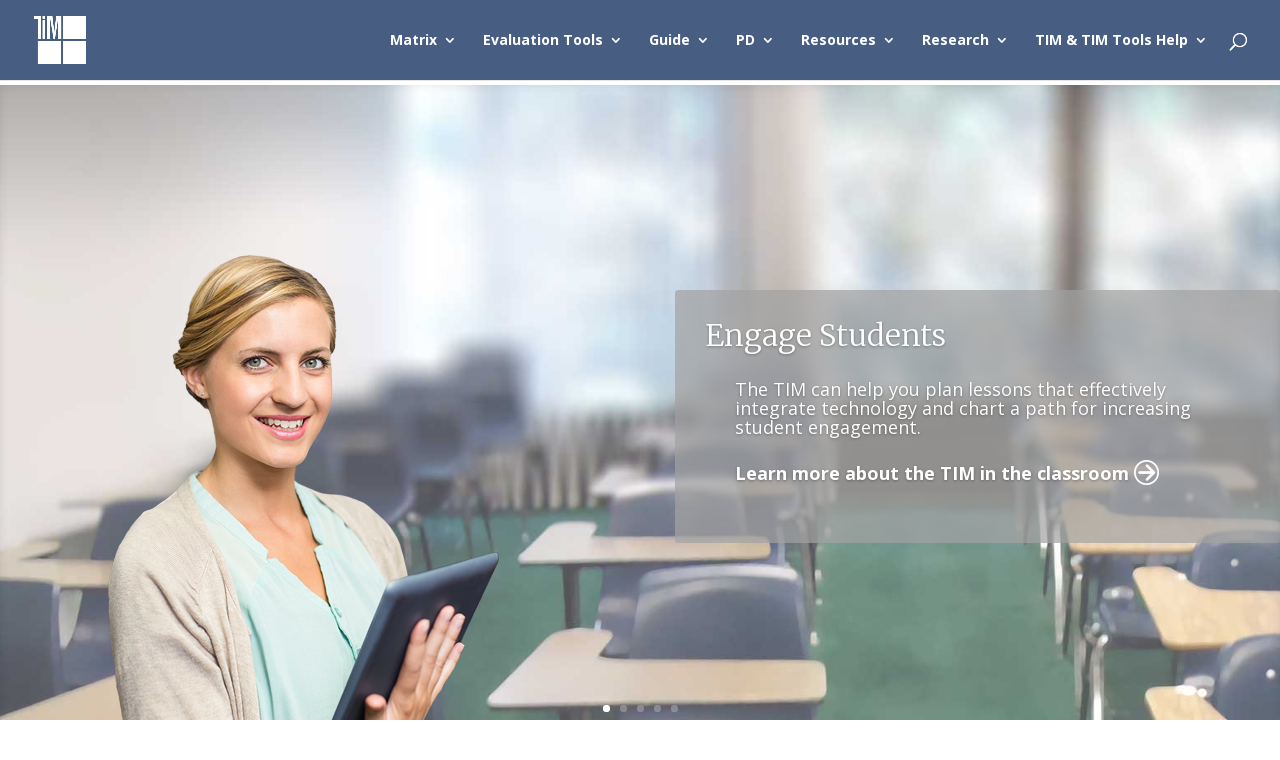

--- FILE ---
content_type: text/html; charset=UTF-8
request_url: https://fcit.usf.edu/matrix/
body_size: 130041
content:
<!DOCTYPE html>
<html lang="en-US" xmlns:fb="https://www.facebook.com/2008/fbml" xmlns:addthis="https://www.addthis.com/help/api-spec"  prefix="og: http://ogp.me/ns# fb: http://ogp.me/ns/fb#">
<head>
	<meta charset="UTF-8" />
<meta name="description" content="The Technology Integration Matrix (TIM) is an implementation framework to support effective technology use in schools. Get started with TIM Tools today." /><meta name="keywords" content="technology integration, TIM Tools, technology integration matrix, educational technology evaluation, class observation tool,  teacher observation, lesson observation, coaching cycle, peer observation of teaching, instructional rounds, classroom technology assessment" /><meta http-equiv="X-UA-Compatible" content="IE=edge">
	<link rel="pingback" href="https://fcit.usf.edu/matrix/xmlrpc.php" />

	<script type="text/javascript">
		document.documentElement.className = 'js';
	</script>

	<title>TIM &#8211; Technology Integration Matrix</title>
<link rel="preconnect" href="https://fonts.gstatic.com" crossorigin /><meta name='robots' content='max-image-preview:large' />
<link rel='dns-prefetch' href='//s7.addthis.com' />
<link rel='dns-prefetch' href='//fonts.googleapis.com' />
<link rel="alternate" type="application/rss+xml" title="TIM &raquo; Feed" href="https://fcit.usf.edu/matrix/feed/" />
<meta content="Divi v.4.23.1" name="generator"/><style id='wp-block-library-theme-inline-css' type='text/css'>
.wp-block-audio figcaption{color:#555;font-size:13px;text-align:center}.is-dark-theme .wp-block-audio figcaption{color:hsla(0,0%,100%,.65)}.wp-block-audio{margin:0 0 1em}.wp-block-code{border:1px solid #ccc;border-radius:4px;font-family:Menlo,Consolas,monaco,monospace;padding:.8em 1em}.wp-block-embed figcaption{color:#555;font-size:13px;text-align:center}.is-dark-theme .wp-block-embed figcaption{color:hsla(0,0%,100%,.65)}.wp-block-embed{margin:0 0 1em}.blocks-gallery-caption{color:#555;font-size:13px;text-align:center}.is-dark-theme .blocks-gallery-caption{color:hsla(0,0%,100%,.65)}.wp-block-image figcaption{color:#555;font-size:13px;text-align:center}.is-dark-theme .wp-block-image figcaption{color:hsla(0,0%,100%,.65)}.wp-block-image{margin:0 0 1em}.wp-block-pullquote{border-bottom:4px solid;border-top:4px solid;color:currentColor;margin-bottom:1.75em}.wp-block-pullquote cite,.wp-block-pullquote footer,.wp-block-pullquote__citation{color:currentColor;font-size:.8125em;font-style:normal;text-transform:uppercase}.wp-block-quote{border-left:.25em solid;margin:0 0 1.75em;padding-left:1em}.wp-block-quote cite,.wp-block-quote footer{color:currentColor;font-size:.8125em;font-style:normal;position:relative}.wp-block-quote.has-text-align-right{border-left:none;border-right:.25em solid;padding-left:0;padding-right:1em}.wp-block-quote.has-text-align-center{border:none;padding-left:0}.wp-block-quote.is-large,.wp-block-quote.is-style-large,.wp-block-quote.is-style-plain{border:none}.wp-block-search .wp-block-search__label{font-weight:700}.wp-block-search__button{border:1px solid #ccc;padding:.375em .625em}:where(.wp-block-group.has-background){padding:1.25em 2.375em}.wp-block-separator.has-css-opacity{opacity:.4}.wp-block-separator{border:none;border-bottom:2px solid;margin-left:auto;margin-right:auto}.wp-block-separator.has-alpha-channel-opacity{opacity:1}.wp-block-separator:not(.is-style-wide):not(.is-style-dots){width:100px}.wp-block-separator.has-background:not(.is-style-dots){border-bottom:none;height:1px}.wp-block-separator.has-background:not(.is-style-wide):not(.is-style-dots){height:2px}.wp-block-table{margin:0 0 1em}.wp-block-table td,.wp-block-table th{word-break:normal}.wp-block-table figcaption{color:#555;font-size:13px;text-align:center}.is-dark-theme .wp-block-table figcaption{color:hsla(0,0%,100%,.65)}.wp-block-video figcaption{color:#555;font-size:13px;text-align:center}.is-dark-theme .wp-block-video figcaption{color:hsla(0,0%,100%,.65)}.wp-block-video{margin:0 0 1em}.wp-block-template-part.has-background{margin-bottom:0;margin-top:0;padding:1.25em 2.375em}
.menu li.et-hover>ul,.nav li.et-hover>ul{visibility:visible!important;opacity:1!important}.da11y-submenu-show{visibility:visible!important}
.keyboard-outline{outline-style:solid!important;outline-width:2px!important;-webkit-transition:none!important;transition:none!important}a[role=tab].keyboard-outline,button:active.keyboard-outline,button:focus.keyboard-outline,input:active.keyboard-outline,input:focus.keyboard-outline{outline-offset:-5px}.et-search-form input:focus.keyboard-outline{padding-left:15px;padding-right:15px}.et_pb_tab{-webkit-animation:none!important;animation:none!important}.et_pb_scroll_top.et-visible:focus{outline-width:2px;outline-style:solid;outline-color:Highlight}@media (-webkit-min-device-pixel-ratio:0){.et_pb_scroll_top.et-visible:focus{outline-color:-webkit-focus-ring-color;outline-style:auto}}
.et_pb_contact_form_label,.et_pb_search .screen-reader-text,.et_pb_social_media_follow_network_name,.widget_search .screen-reader-text{display:block!important}.da11y-screen-reader-text,.et_pb_contact_form_label,.et_pb_search .screen-reader-text,.et_pb_social_media_follow_network_name,.widget_search .screen-reader-text{clip:rect(1px,1px,1px,1px);position:absolute!important;height:1px;width:1px;overflow:hidden;text-shadow:none;text-transform:none;letter-spacing:normal;line-height:normal;font-family:-apple-system,BlinkMacSystemFont,Segoe UI,Roboto,Oxygen-Sans,Ubuntu,Cantarell,Helvetica Neue,sans-serif;font-size:1em;font-weight:600;-webkit-font-smoothing:subpixel-antialiased}.da11y-screen-reader-text:focus{background:#f1f1f1;color:#00547a;-webkit-box-shadow:0 0 2px 2px rgba(0,0,0,.6);box-shadow:0 0 2px 2px rgba(0,0,0,.6);clip:auto!important;display:block;height:auto;left:5px;padding:15px 23px 14px;text-decoration:none;top:7px;width:auto;z-index:1000000}
</style>
<style id='global-styles-inline-css' type='text/css'>
body{--wp--preset--color--black: #000000;--wp--preset--color--cyan-bluish-gray: #abb8c3;--wp--preset--color--white: #ffffff;--wp--preset--color--pale-pink: #f78da7;--wp--preset--color--vivid-red: #cf2e2e;--wp--preset--color--luminous-vivid-orange: #ff6900;--wp--preset--color--luminous-vivid-amber: #fcb900;--wp--preset--color--light-green-cyan: #7bdcb5;--wp--preset--color--vivid-green-cyan: #00d084;--wp--preset--color--pale-cyan-blue: #8ed1fc;--wp--preset--color--vivid-cyan-blue: #0693e3;--wp--preset--color--vivid-purple: #9b51e0;--wp--preset--gradient--vivid-cyan-blue-to-vivid-purple: linear-gradient(135deg,rgba(6,147,227,1) 0%,rgb(155,81,224) 100%);--wp--preset--gradient--light-green-cyan-to-vivid-green-cyan: linear-gradient(135deg,rgb(122,220,180) 0%,rgb(0,208,130) 100%);--wp--preset--gradient--luminous-vivid-amber-to-luminous-vivid-orange: linear-gradient(135deg,rgba(252,185,0,1) 0%,rgba(255,105,0,1) 100%);--wp--preset--gradient--luminous-vivid-orange-to-vivid-red: linear-gradient(135deg,rgba(255,105,0,1) 0%,rgb(207,46,46) 100%);--wp--preset--gradient--very-light-gray-to-cyan-bluish-gray: linear-gradient(135deg,rgb(238,238,238) 0%,rgb(169,184,195) 100%);--wp--preset--gradient--cool-to-warm-spectrum: linear-gradient(135deg,rgb(74,234,220) 0%,rgb(151,120,209) 20%,rgb(207,42,186) 40%,rgb(238,44,130) 60%,rgb(251,105,98) 80%,rgb(254,248,76) 100%);--wp--preset--gradient--blush-light-purple: linear-gradient(135deg,rgb(255,206,236) 0%,rgb(152,150,240) 100%);--wp--preset--gradient--blush-bordeaux: linear-gradient(135deg,rgb(254,205,165) 0%,rgb(254,45,45) 50%,rgb(107,0,62) 100%);--wp--preset--gradient--luminous-dusk: linear-gradient(135deg,rgb(255,203,112) 0%,rgb(199,81,192) 50%,rgb(65,88,208) 100%);--wp--preset--gradient--pale-ocean: linear-gradient(135deg,rgb(255,245,203) 0%,rgb(182,227,212) 50%,rgb(51,167,181) 100%);--wp--preset--gradient--electric-grass: linear-gradient(135deg,rgb(202,248,128) 0%,rgb(113,206,126) 100%);--wp--preset--gradient--midnight: linear-gradient(135deg,rgb(2,3,129) 0%,rgb(40,116,252) 100%);--wp--preset--duotone--dark-grayscale: url('#wp-duotone-dark-grayscale');--wp--preset--duotone--grayscale: url('#wp-duotone-grayscale');--wp--preset--duotone--purple-yellow: url('#wp-duotone-purple-yellow');--wp--preset--duotone--blue-red: url('#wp-duotone-blue-red');--wp--preset--duotone--midnight: url('#wp-duotone-midnight');--wp--preset--duotone--magenta-yellow: url('#wp-duotone-magenta-yellow');--wp--preset--duotone--purple-green: url('#wp-duotone-purple-green');--wp--preset--duotone--blue-orange: url('#wp-duotone-blue-orange');--wp--preset--font-size--small: 13px;--wp--preset--font-size--medium: 20px;--wp--preset--font-size--large: 36px;--wp--preset--font-size--x-large: 42px;--wp--preset--spacing--20: 0.44rem;--wp--preset--spacing--30: 0.67rem;--wp--preset--spacing--40: 1rem;--wp--preset--spacing--50: 1.5rem;--wp--preset--spacing--60: 2.25rem;--wp--preset--spacing--70: 3.38rem;--wp--preset--spacing--80: 5.06rem;--wp--preset--shadow--natural: 6px 6px 9px rgba(0, 0, 0, 0.2);--wp--preset--shadow--deep: 12px 12px 50px rgba(0, 0, 0, 0.4);--wp--preset--shadow--sharp: 6px 6px 0px rgba(0, 0, 0, 0.2);--wp--preset--shadow--outlined: 6px 6px 0px -3px rgba(255, 255, 255, 1), 6px 6px rgba(0, 0, 0, 1);--wp--preset--shadow--crisp: 6px 6px 0px rgba(0, 0, 0, 1);}body { margin: 0;--wp--style--global--content-size: 823px;--wp--style--global--wide-size: 1080px; }.wp-site-blocks > .alignleft { float: left; margin-right: 2em; }.wp-site-blocks > .alignright { float: right; margin-left: 2em; }.wp-site-blocks > .aligncenter { justify-content: center; margin-left: auto; margin-right: auto; }:where(.is-layout-flex){gap: 0.5em;}body .is-layout-flow > .alignleft{float: left;margin-inline-start: 0;margin-inline-end: 2em;}body .is-layout-flow > .alignright{float: right;margin-inline-start: 2em;margin-inline-end: 0;}body .is-layout-flow > .aligncenter{margin-left: auto !important;margin-right: auto !important;}body .is-layout-constrained > .alignleft{float: left;margin-inline-start: 0;margin-inline-end: 2em;}body .is-layout-constrained > .alignright{float: right;margin-inline-start: 2em;margin-inline-end: 0;}body .is-layout-constrained > .aligncenter{margin-left: auto !important;margin-right: auto !important;}body .is-layout-constrained > :where(:not(.alignleft):not(.alignright):not(.alignfull)){max-width: var(--wp--style--global--content-size);margin-left: auto !important;margin-right: auto !important;}body .is-layout-constrained > .alignwide{max-width: var(--wp--style--global--wide-size);}body .is-layout-flex{display: flex;}body .is-layout-flex{flex-wrap: wrap;align-items: center;}body .is-layout-flex > *{margin: 0;}body{padding-top: 0px;padding-right: 0px;padding-bottom: 0px;padding-left: 0px;}a:where(:not(.wp-element-button)){text-decoration: underline;}.wp-element-button, .wp-block-button__link{background-color: #32373c;border-width: 0;color: #fff;font-family: inherit;font-size: inherit;line-height: inherit;padding: calc(0.667em + 2px) calc(1.333em + 2px);text-decoration: none;}.has-black-color{color: var(--wp--preset--color--black) !important;}.has-cyan-bluish-gray-color{color: var(--wp--preset--color--cyan-bluish-gray) !important;}.has-white-color{color: var(--wp--preset--color--white) !important;}.has-pale-pink-color{color: var(--wp--preset--color--pale-pink) !important;}.has-vivid-red-color{color: var(--wp--preset--color--vivid-red) !important;}.has-luminous-vivid-orange-color{color: var(--wp--preset--color--luminous-vivid-orange) !important;}.has-luminous-vivid-amber-color{color: var(--wp--preset--color--luminous-vivid-amber) !important;}.has-light-green-cyan-color{color: var(--wp--preset--color--light-green-cyan) !important;}.has-vivid-green-cyan-color{color: var(--wp--preset--color--vivid-green-cyan) !important;}.has-pale-cyan-blue-color{color: var(--wp--preset--color--pale-cyan-blue) !important;}.has-vivid-cyan-blue-color{color: var(--wp--preset--color--vivid-cyan-blue) !important;}.has-vivid-purple-color{color: var(--wp--preset--color--vivid-purple) !important;}.has-black-background-color{background-color: var(--wp--preset--color--black) !important;}.has-cyan-bluish-gray-background-color{background-color: var(--wp--preset--color--cyan-bluish-gray) !important;}.has-white-background-color{background-color: var(--wp--preset--color--white) !important;}.has-pale-pink-background-color{background-color: var(--wp--preset--color--pale-pink) !important;}.has-vivid-red-background-color{background-color: var(--wp--preset--color--vivid-red) !important;}.has-luminous-vivid-orange-background-color{background-color: var(--wp--preset--color--luminous-vivid-orange) !important;}.has-luminous-vivid-amber-background-color{background-color: var(--wp--preset--color--luminous-vivid-amber) !important;}.has-light-green-cyan-background-color{background-color: var(--wp--preset--color--light-green-cyan) !important;}.has-vivid-green-cyan-background-color{background-color: var(--wp--preset--color--vivid-green-cyan) !important;}.has-pale-cyan-blue-background-color{background-color: var(--wp--preset--color--pale-cyan-blue) !important;}.has-vivid-cyan-blue-background-color{background-color: var(--wp--preset--color--vivid-cyan-blue) !important;}.has-vivid-purple-background-color{background-color: var(--wp--preset--color--vivid-purple) !important;}.has-black-border-color{border-color: var(--wp--preset--color--black) !important;}.has-cyan-bluish-gray-border-color{border-color: var(--wp--preset--color--cyan-bluish-gray) !important;}.has-white-border-color{border-color: var(--wp--preset--color--white) !important;}.has-pale-pink-border-color{border-color: var(--wp--preset--color--pale-pink) !important;}.has-vivid-red-border-color{border-color: var(--wp--preset--color--vivid-red) !important;}.has-luminous-vivid-orange-border-color{border-color: var(--wp--preset--color--luminous-vivid-orange) !important;}.has-luminous-vivid-amber-border-color{border-color: var(--wp--preset--color--luminous-vivid-amber) !important;}.has-light-green-cyan-border-color{border-color: var(--wp--preset--color--light-green-cyan) !important;}.has-vivid-green-cyan-border-color{border-color: var(--wp--preset--color--vivid-green-cyan) !important;}.has-pale-cyan-blue-border-color{border-color: var(--wp--preset--color--pale-cyan-blue) !important;}.has-vivid-cyan-blue-border-color{border-color: var(--wp--preset--color--vivid-cyan-blue) !important;}.has-vivid-purple-border-color{border-color: var(--wp--preset--color--vivid-purple) !important;}.has-vivid-cyan-blue-to-vivid-purple-gradient-background{background: var(--wp--preset--gradient--vivid-cyan-blue-to-vivid-purple) !important;}.has-light-green-cyan-to-vivid-green-cyan-gradient-background{background: var(--wp--preset--gradient--light-green-cyan-to-vivid-green-cyan) !important;}.has-luminous-vivid-amber-to-luminous-vivid-orange-gradient-background{background: var(--wp--preset--gradient--luminous-vivid-amber-to-luminous-vivid-orange) !important;}.has-luminous-vivid-orange-to-vivid-red-gradient-background{background: var(--wp--preset--gradient--luminous-vivid-orange-to-vivid-red) !important;}.has-very-light-gray-to-cyan-bluish-gray-gradient-background{background: var(--wp--preset--gradient--very-light-gray-to-cyan-bluish-gray) !important;}.has-cool-to-warm-spectrum-gradient-background{background: var(--wp--preset--gradient--cool-to-warm-spectrum) !important;}.has-blush-light-purple-gradient-background{background: var(--wp--preset--gradient--blush-light-purple) !important;}.has-blush-bordeaux-gradient-background{background: var(--wp--preset--gradient--blush-bordeaux) !important;}.has-luminous-dusk-gradient-background{background: var(--wp--preset--gradient--luminous-dusk) !important;}.has-pale-ocean-gradient-background{background: var(--wp--preset--gradient--pale-ocean) !important;}.has-electric-grass-gradient-background{background: var(--wp--preset--gradient--electric-grass) !important;}.has-midnight-gradient-background{background: var(--wp--preset--gradient--midnight) !important;}.has-small-font-size{font-size: var(--wp--preset--font-size--small) !important;}.has-medium-font-size{font-size: var(--wp--preset--font-size--medium) !important;}.has-large-font-size{font-size: var(--wp--preset--font-size--large) !important;}.has-x-large-font-size{font-size: var(--wp--preset--font-size--x-large) !important;}
.wp-block-navigation a:where(:not(.wp-element-button)){color: inherit;}
:where(.wp-block-columns.is-layout-flex){gap: 2em;}
.wp-block-pullquote{font-size: 1.5em;line-height: 1.6;}
</style>
<link rel='stylesheet' id='wp-pagenavi-css' href='https://fcit.usf.edu/matrix/wp-content/plugins/wp-pagenavi/pagenavi-css.css?ver=2.70' type='text/css' media='all' />
<link rel='stylesheet' id='h5p-plugin-styles-css' href='https://fcit.usf.edu/matrix/wp-content/plugins/h5p/h5p-php-library/styles/h5p.css?ver=1.15.7' type='text/css' media='all' />
<link rel='stylesheet' id='et-builder-googlefonts-cached-css' href='https://fonts.googleapis.com/css?family=Merriweather:300,300italic,regular,italic,700,700italic,900,900italic|Open+Sans:300,regular,500,600,700,800,300italic,italic,500italic,600italic,700italic,800italic&#038;subset=cyrillic,cyrillic-ext,latin,latin-ext,vietnamese,greek,greek-ext,hebrew&#038;display=swap' type='text/css' media='all' />
<link rel='stylesheet' id='addthis_all_pages-css' href='https://fcit.usf.edu/matrix/wp-content/plugins/addthis/frontend/build/addthis_wordpress_public.min.css?ver=6.2.8' type='text/css' media='all' />
<link rel='stylesheet' id='divi-style-css' href='https://fcit.usf.edu/matrix/wp-content/themes/Divi/style-static.min.css?ver=4.23.1' type='text/css' media='all' />
<script type='text/javascript' src='https://fcit.usf.edu/matrix/wp-includes/js/jquery/jquery.min.js?ver=3.6.4' id='jquery-core-js'></script>
<script type='text/javascript' src='https://fcit.usf.edu/matrix/wp-includes/js/jquery/jquery-migrate.min.js?ver=3.4.0' id='jquery-migrate-js'></script>
<script type='text/javascript' src='https://s7.addthis.com/js/300/addthis_widget.js?ver=6.2.8#pubid=wp-59d090d36821ed925fe5a338fa8a0f61' id='addthis_widget-js'></script>
<link rel="https://api.w.org/" href="https://fcit.usf.edu/matrix/wp-json/" /><link rel="alternate" type="application/json" href="https://fcit.usf.edu/matrix/wp-json/wp/v2/pages/85" /><link rel="EditURI" type="application/rsd+xml" title="RSD" href="https://fcit.usf.edu/matrix/xmlrpc.php?rsd" />
<link rel="wlwmanifest" type="application/wlwmanifest+xml" href="https://fcit.usf.edu/matrix/wp-includes/wlwmanifest.xml" />
<link rel="canonical" href="https://fcit.usf.edu/matrix/" />
<link rel='shortlink' href='https://fcit.usf.edu/matrix/' />
<link rel="alternate" type="application/json+oembed" href="https://fcit.usf.edu/matrix/wp-json/oembed/1.0/embed?url=https%3A%2F%2Ffcit.usf.edu%2Fmatrix%2F" />
<link rel="alternate" type="text/xml+oembed" href="https://fcit.usf.edu/matrix/wp-json/oembed/1.0/embed?url=https%3A%2F%2Ffcit.usf.edu%2Fmatrix%2F&#038;format=xml" />
<meta name="viewport" content="width=device-width, initial-scale=1.0" /><!-- Facebook Pixel Code -->
<script>
  !function(f,b,e,v,n,t,s)
  {if(f.fbq)return;n=f.fbq=function(){n.callMethod?
  n.callMethod.apply(n,arguments):n.queue.push(arguments)};
  if(!f._fbq)f._fbq=n;n.push=n;n.loaded=!0;n.version='2.0';
  n.queue=[];t=b.createElement(e);t.async=!0;
  t.src=v;s=b.getElementsByTagName(e)[0];
  s.parentNode.insertBefore(t,s)}(window, document,'script',
  'https://connect.facebook.net/en_US/fbevents.js');
  fbq('init', '499809567067586');
  fbq('track', 'PageView');
</script>
<noscript><img height="1" width="1" style="display:none" src="https://www.facebook.com/tr?id=499809567067586&amp;ev=PageView&amp;noscript=1"></noscript>
<!-- End Facebook Pixel Code -->
<!-- YouTube ending videos fix -->
<script>
jQuery(document).ready(function($ ) {
// add '&rel=0' to end of all YouTube video URL's
// to prevent displaying related videos
$('.et_pb_video iframe').attr( "src", function( i, val ) {
return val + '&rel=0';
});
});
</script><script data-cfasync="false" type="text/javascript">if (window.addthis_product === undefined) { window.addthis_product = "wpp"; } if (window.wp_product_version === undefined) { window.wp_product_version = "wpp-6.2.7"; } if (window.addthis_share === undefined) { window.addthis_share = {}; } if (window.addthis_config === undefined) { window.addthis_config = {"data_track_clickback":true,"ignore_server_config":true,"ui_atversion":300}; } if (window.addthis_layers === undefined) { window.addthis_layers = {}; } if (window.addthis_layers_tools === undefined) { window.addthis_layers_tools = []; } else {  } if (window.addthis_plugin_info === undefined) { window.addthis_plugin_info = {"info_status":"enabled","cms_name":"WordPress","plugin_name":"Share Buttons by AddThis","plugin_version":"6.2.7","plugin_mode":"WordPress","anonymous_profile_id":"wp-59d090d36821ed925fe5a338fa8a0f61","page_info":{"template":"home","post_type":""},"sharing_enabled_on_post_via_metabox":false}; } 
                    (function() {
                      var first_load_interval_id = setInterval(function () {
                        if (typeof window.addthis !== 'undefined') {
                          window.clearInterval(first_load_interval_id);
                          if (typeof window.addthis_layers !== 'undefined' && Object.getOwnPropertyNames(window.addthis_layers).length > 0) {
                            window.addthis.layers(window.addthis_layers);
                          }
                          if (Array.isArray(window.addthis_layers_tools)) {
                            for (i = 0; i < window.addthis_layers_tools.length; i++) {
                              window.addthis.layers(window.addthis_layers_tools[i]);
                            }
                          }
                        }
                     },1000)
                    }());
                </script><link rel="icon" href="https://fcit.usf.edu/matrix/wp-content/uploads/2016/12/cropped-tim-icon2-512-512-32x32.jpg" sizes="32x32" />
<link rel="icon" href="https://fcit.usf.edu/matrix/wp-content/uploads/2016/12/cropped-tim-icon2-512-512-192x192.jpg" sizes="192x192" />
<link rel="apple-touch-icon" href="https://fcit.usf.edu/matrix/wp-content/uploads/2016/12/cropped-tim-icon2-512-512-180x180.jpg" />
<meta name="msapplication-TileImage" content="https://fcit.usf.edu/matrix/wp-content/uploads/2016/12/cropped-tim-icon2-512-512-270x270.jpg" />
<style id="et-divi-customizer-global-cached-inline-styles">body{color:#303030}h1,h2,h3,h4,h5,h6{color:#475d82}a{color:#197aaa}#main-header,#main-header .nav li ul,.et-search-form,#main-header .et_mobile_menu{background-color:#475d82}.nav li ul{border-color:#ffffff}#et-secondary-nav li ul a{color:#000000}.et_header_style_centered .mobile_nav .select_page,.et_header_style_split .mobile_nav .select_page,.et_nav_text_color_light #top-menu>li>a,.et_nav_text_color_dark #top-menu>li>a,#top-menu a,.et_mobile_menu li a,.et_nav_text_color_light .et_mobile_menu li a,.et_nav_text_color_dark .et_mobile_menu li a,#et_search_icon:before,.et_search_form_container input,span.et_close_search_field:after,#et-top-navigation .et-cart-info{color:#ffffff}.et_search_form_container input::-moz-placeholder{color:#ffffff}.et_search_form_container input::-webkit-input-placeholder{color:#ffffff}.et_search_form_container input:-ms-input-placeholder{color:#ffffff}#top-menu li a,.et_search_form_container input{font-weight:bold;font-style:normal;text-transform:none;text-decoration:none}.et_search_form_container input::-moz-placeholder{font-weight:bold;font-style:normal;text-transform:none;text-decoration:none}.et_search_form_container input::-webkit-input-placeholder{font-weight:bold;font-style:normal;text-transform:none;text-decoration:none}.et_search_form_container input:-ms-input-placeholder{font-weight:bold;font-style:normal;text-transform:none;text-decoration:none}#top-menu li.current-menu-ancestor>a,#top-menu li.current-menu-item>a,#top-menu li.current_page_item>a{color:rgba(255,255,255,0.64)}#main-footer{background-color:#475d82}#main-footer .footer-widget h4,#main-footer .widget_block h1,#main-footer .widget_block h2,#main-footer .widget_block h3,#main-footer .widget_block h4,#main-footer .widget_block h5,#main-footer .widget_block h6{color:#f2f2f2}#et-footer-nav .bottom-nav li.current-menu-item a{color:#ffffff}@media only screen and (min-width:981px){#logo{max-height:61%}.et_pb_svg_logo #logo{height:61%}.et-fixed-header #top-menu a,.et-fixed-header #et_search_icon:before,.et-fixed-header #et_top_search .et-search-form input,.et-fixed-header .et_search_form_container input,.et-fixed-header .et_close_search_field:after,.et-fixed-header #et-top-navigation .et-cart-info{color:#ffffff!important}.et-fixed-header .et_search_form_container input::-moz-placeholder{color:#ffffff!important}.et-fixed-header .et_search_form_container input::-webkit-input-placeholder{color:#ffffff!important}.et-fixed-header .et_search_form_container input:-ms-input-placeholder{color:#ffffff!important}.et-fixed-header #top-menu li.current-menu-ancestor>a,.et-fixed-header #top-menu li.current-menu-item>a,.et-fixed-header #top-menu li.current_page_item>a{color:rgba(255,255,255,0.64)!important}}@media only screen and (min-width:1350px){.et_pb_row{padding:27px 0}.et_pb_section{padding:54px 0}.single.et_pb_pagebuilder_layout.et_full_width_page .et_post_meta_wrapper{padding-top:81px}.et_pb_fullwidth_section{padding:0}}	h1,h2,h3,h4,h5,h6{font-family:'Merriweather',Georgia,"Times New Roman",serif}body,input,textarea,select{font-family:'Open Sans',Helvetica,Arial,Lucida,sans-serif}.apa{padding-bottom:20px;padding-left:50px;text-indent:-50px}span.mobile_menu_bar:before{color:white!important}.table-nb{border:0px!important}.table-nb tr td{border:0px!important}.wp-pagenavi a,.wp-pagenavi span{margin:0 5px;color:#666;font-size:16px!important}.et-social-icon a{display:inline-block;position:relative;color:#e2e2e2}@media only screen and (max-width:980px){.rm-mobile-cloak{display:none!important}}.rm-footer-number a{color:white}.et_pb_slide_image img{max-width:135%!important;height:auto!important}.et_pb_row{width:90%}.container.et_menu_container{width:90%}.et_pb_slide{padding:0px}.et_pb_slide_content a{color:white!important}.et_pb_slide_content a:hover{text-decoration:underline!important}.et-pb-active-slide .et_pb_slide_description{-webkit-animation-duration:2s;-moz-animation-duration:2s;-ms-animation-duration:2s;-o-animation-duration:2s;animation-duration:2s}.et_pb_slide:first-child .et_pb_slide_image img.active{animation-name:FadeIn!important;-webkit-animation-name:FadeIn!important;-moz-animation-name:FadeIn!important;-ms-animation-name:FadeIn!important;-o-animation-name:FadeIn!important}.rm-active{height:48px;width:246px;background-size:100% 100%;background-repeat:no-repeat}.rm-button{height:45px;width:45px;cursor:pointer;outline:none;background-position:center;background-size:contain;background-repeat:no-repeat;float:left;display:inline-block;margin:2px;border-radius:4px;box-shadow:2px 2px 2px grey}.rm-button-wide{height:65px;width:75px;cursor:pointer;outline:none;background-position:center;background-size:contain;background-repeat:no-repeat;float:left;display:inline-block;margin:2px;border-radius:4px;box-shadow:2px 2px 2px grey}.rm-button:active{transform:scale(1.8,1.8);box-shadow:0px 0px 0px 0px grey}.rm-button-wide:active{transform:scale(1.3,1.3);box-shadow:0px 0px 0px 0px grey}.rm-button-md-sm:active{transform:scale(1.8,1.8);box-shadow:0px 0px 0px 0px grey}.rm-mobile-acc-content-text:active{transform:scale(1.3,1.3);box-shadow:0px 0px 0px 0px grey}.rm-mobile-acc-content-l-text:active{transform:scale(1.3,1.3);box-shadow:0px 0px 0px 0px grey}.rm-button-md{height:116px;width:116px;cursor:pointer;outline:none;background-position:center;background-size:contain;background-repeat:no-repeat;float:left;display:inline-block;margin:2px;border-radius:4px;box-shadow:2px 2px 2px grey;padding-top:7px;padding-right:5px;padding-bottom:5px;padding-left:5px}.rm-button-md-col{height:282px;cursor:pointer;outline:none;background-position:50% 2%!important;background-repeat:no-repeat!important;border-radius:4px;float:left;display:inline-block;margin:2px;border-radius:4px;box-shadow:2px 2px 2px grey;padding-top:70px;padding-right:5px;padding-bottom:5px;padding-left:5px}.rm-button-md-icon{width:16%!important;cursor:pointer;outline:none;background-position:center;background-size:contain;background-repeat:no-repeat;float:left;display:inline-block;margin:2px;border-radius:4px;box-shadow:2px 2px 2px grey}.rm-button-mobile-row{height:45px;width:49px;cursor:pointer;outline:none;background-position:center;background-size:contain;background-repeat:no-repeat;float:left;display:inline-block;margin:2px;margin:2px 0px 2px 0px}.rm-matrix-text{color:white;line-height:1.5em;margin:10px 10px 10px 10px;padding:70px 0px 0px 0px;border-radius:4px}.rm-matrix-text h4{color:white;font-size:16px;font-weight:bold}.rm-matrix-text-button{position:relative;border-radius:4px;line-height:1.5em;background-color:white;color:black}.rm-matrix-text-button-more{position:absolute;bottom:5px;text-align:center}.rm-matrix-text-button-more a{margin-left:auto;margin-right:auto}.rm-matrix-text-button:hover{}.rm-matrix-col{border-radius:4px;font-size:12px;background-color:white;color:black;padding:5px;line-height:1.5em;height:204px}.rm-mobile-acc-content{float:left;background-repeat:no-repeat;background-position:5px 0px;background-size:40px 40px;min-height:47px;width:290px}.rm-mobile-acc-content-l{float:left;background-repeat:no-repeat;background-position:5px 0px;background-size:40px 40px;min-height:47px;width:380px;font-size:12px;line-height:1.3em;padding-top:10px}.rm-mobile-acc-content p{font-size:12px;line-height:1.2em;padding-top:8px}.rm-mobile-acc-content-text{height:45px;width:45px;color:white;font-weight:bold;padding:10px 5px 5px 12px;cursor:pointer;outline:none;float:left;display:inline-block;margin:6px 10px 0px 5px;border-radius:4px;box-shadow:2px 2px 2px grey}.rm-mobile-acc-content-l-text{height:45px;width:45px;color:white;font-weight:bold;padding:16px 5px 5px 14px;cursor:pointer;outline:none;float:left;display:inline-block;margin:0px 10px 0px 5px;border-radius:4px;box-shadow:2px 2px 2px grey}.rm-mobile-chars{padding:2px;background-color:#701f2a}.rm-mobile-text{background-color:white;height:282px!important}button.accordion{background-color:white;color:#444;cursor:pointer;padding-left:0px;text-align:left;border:none;outline:none;text-shadow:2px 2px 4px rgba(0,0,0,0.6);transition:0.4s;padding-top:5px}button.accordion.active,button.accordion:hover{background-color:white}button.accordion:before{color:white;font-size:26px;font-weight:bolder;float:left;padding:10px 5px 5px 5px}button.accordion.active:before{color:white;font-size:26px;font-weight:bolder;float:left;padding:10px 5px 5px 10px}button.accordion2:before{content:"+ Active"}button.accordion2.active:before{content:"- Active"}button.accordion3:before{content:"+ Collaborative"}button.accordion3.active:before{content:"- Collaborative"}button.accordion4:before{content:"+ Constructive"}button.accordion4.active:before{content:"- Constructive"}button.accordion5:before{content:"+ Authentic"}button.accordion5.active:before{content:"- Authentic"}button.accordion6:before{content:"+ Goal-Directed"}button.accordion6.active:before{content:"- Goal-Directed"}button.accordion-l{background-color:white;color:#444;cursor:pointer;padding-left:0px;text-align:left;border:none;outline:none;text-shadow:2px 2px 4px rgba(0,0,0,0.6);transition:0.4s;padding-top:5px}@media screen and (-webkit-min-device-pixel-ratio:0){button.accordion{padding-top:0px!important}}@media screen and (-webkit-min-device-pixel-ratio:0){button.accordion-l{padding-top:0px!important}}button.accordion-l.active,button.accordion-l:hover{background-color:white}button.accordion-l:before{color:white;font-size:26px;font-weight:bolder;float:left;padding:20px 5px 5px 25px}button.accordion-l.active:before{color:white;font-size:26px;font-weight:bolder;float:left;padding:20px 5px 5px 25px}div.panel{max-height:0;max-width:294px;overflow:hidden;transition:0.6s ease-in-out;opacity:0}div.panel.show{opacity:1;max-height:500px;max-width:294px}div.panel-l{max-height:0;max-width:472px;overflow:hidden;transition:0.6s ease-in-out;opacity:0}div.panel-l.show{opacity:1;max-height:500px;max-width:390px;margin-left:82px}@media only screen and (min-width:1405px){.rm-button-md{min-height:305px;width:200px!important}.rm-button-md-col{min-height:140px;width:200px!important}.rm-button-md-icon{min-height:305px;width:200px!important;cursor:pointer;outline:none;background-position:center;background-size:contain;background-repeat:no-repeat;float:left;display:inline-block;margin:2px;border-radius:4px;box-shadow:2px 2px 2px grey}.rm-button-md-blank{float:left;width:200px!important;margin-right:4px;box-shadow:2px 2px 2px white;background-color:white}.rm-matrix-text-button{height:290px;padding:12px}.rm-matrix-col h4{font-size:15px;font-weight:bold}.rm-matrix-text-button-more{width:100%}.et_pb_slider_with_text_overlay .et_pb_slide_content{padding:20px 30px 30px}.search-results .et_pb_post{width:30%;float:left;margin-right:5%}.search-results .et_pb_post:nth-child(3n){margin-right:0%}.search-results .et_pb_post:nth-child(3n+1){clear:both}.search-results div#left-area{width:100%}.search-results div#sidebar{display:none}.search-results #main-content .container:before{display:none}.archive .et_pb_post{width:20%;float:left;margin-right:5%}.archive .et_pb_post:nth-child(3n){margin-right:0%}.archive .et_pb_post:nth-child(3n+1){clear:both}.archive div#left-area{width:100%}.archive div#sidebar{display:none}.archive #main-content .container:before{display:none}}@media only screen and (min-width:1180px) and (max-width:1405px){.rm-button-md{min-height:305px;width:16%!important}.rm-button-md-col{min-height:140px;width:16%!important}.rm-button-md-icon{min-height:305px;width:16%!important;cursor:pointer;outline:none;background-position:center;background-size:contain;background-repeat:no-repeat;float:left;display:inline-block;margin:2px;border-radius:4px;box-shadow:2px 2px 2px grey}.rm-button-md-blank{float:left;width:16%!important}.rm-matrix-text-button{height:290px;padding:10px}.rm-matrix-col h4{font-size:15px;font-weight:bold}.rm-matrix-text-button-more{width:100%}.et_pb_slider_with_text_overlay .et_pb_slide_content{padding:20px 30px 30px}.search-results .et_pb_post{width:30%;float:left;margin-right:5%}.search-results .et_pb_post:nth-child(3n){margin-right:0%}.search-results .et_pb_post:nth-child(3n+1){clear:both}.search-results div#left-area{width:100%}.search-results div#sidebar{display:none}.search-results #main-content .container:before{display:none}.archive .et_pb_post{width:30%;float:left;margin-right:5%}.archive .et_pb_post:nth-child(3n){margin-right:0%}.archive .et_pb_post:nth-child(3n+1){clear:both}.archive div#left-area{width:100%}.archive div#sidebar{display:none}.archive #main-content .container:before{display:none}}@media only screen and (min-width:981px) and (max-width:1180px){.rm-button-md{min-height:295px;width:16%!important}.rm-button-md-col{min-height:320px;width:16%!important}.rm-button-md-icon{min-height:295px;width:16%!important;cursor:pointer;outline:none;background-position:center;background-size:contain;background-repeat:no-repeat;float:left;display:inline-block;margin:2px;border-radius:4px;box-shadow:2px 2px 2px grey}.rm-button-md-blank{float:left;width:16%!important}.rm-matrix-text p{line-height:1.3em}.rm-matrix-text-button{height:285px;padding:10px}.rm-matrix-text h4{font-size:14px;font-weight:bold}.rm-matrix-col{min-height:244px}.rm-matrix-col h4{font-size:12px;font-weight:bold}.rm-matrix-text-button-more{width:100%}.search-results .et_pb_post{width:30%;float:left;margin-right:5%}.search-results .et_pb_post:nth-child(3n){margin-right:0%}.search-results .et_pb_post:nth-child(3n+1){clear:both}.search-results div#left-area{width:100%}.search-results div#sidebar{display:none}.search-results #main-content .container:before{display:none}.archive .et_pb_post{width:30%;float:left;margin-right:5%}.archive .et_pb_post:nth-child(3n){margin-right:0%}.archive .et_pb_post:nth-child(3n+1){clear:both}.archive div#left-area{width:100%}.archive div#sidebar{display:none}.archive #main-content .container:before{display:none}.et_pb_slider_with_text_overlay .et_pb_slide_content{padding:20px 30px 30px}}@media only screen and (min-width:768px) and (max-width:980px){.rm-button-md{min-height:334px;width:16%!important}.rm-button-md-col{min-height:332px;width:16%!important}.rm-button-md-icon{width:16%!important;cursor:pointer;outline:none;background-position:center;background-size:contain;background-repeat:no-repeat;float:left;display:inline-block;margin:2px;min-height:334px;border-radius:4px;box-shadow:2px 2px 2px grey}.rm-button-md-blank{float:left;width:16%!important}.rm-matrix-text h4{color:white;font-size:11px;font-weight:bold}.rm-matrix-text p{font-size:12px;line-height:1.3em}.rm-matrix-text-button{min-height:322px;padding:10px}.rm-matrix-text-button p{font-size:12px;line-height:1.3em}.rm-matrix-col{min-height:256px!important}.rm-matrix-col h4{font-weight:bold;font-size:10px;letter-spacing:-1px}.rm-matrix-col p{line-height:1.3em}.et_pb_slide_description .et_pb_slide_title,h2{font-size:26px}.et_pb_slider_with_text_overlay .et_pb_slide_content{padding:20px 30px 30px}.et_pb_slider_with_text_overlay h2.et_pb_slide_title{padding:30px 20px 0 20px}.search-results .et_pb_post{width:30%;float:left;margin-right:5%}.search-results .et_pb_post:nth-child(3n){margin-right:0%}.search-results .et_pb_post:nth-child(3n+1){clear:both}.search-results div#left-area{width:100%}.search-results div#sidebar{display:none}.search-results #main-content .container:before{display:none}.archive .et_pb_post{width:30%;float:left;margin-right:5%}.archive .et_pb_post:nth-child(3n){margin-right:0%}.archive .et_pb_post:nth-child(3n+1){clear:both}.archive div#left-area{width:100%}.archive div#sidebar{display:none}.archive #main-content .container:before{display:none}}@media only screen and (min-width:480px) and (max-width:767px){.et_pb_section{padding-top:0px!important}.et_pb_section_3{padding-top:0px!important}.rm-button-md{display:none}.rm-button-md-icon{width:100px!important;cursor:pointer;outline:none;background-position:center;background-size:contain;background-repeat:no-repeat;float:left;display:inline-block;margin:2px;border-radius:4px;box-shadow:2px 2px 2px grey}.rm-button-md-blank{float:left;width:104px!important}.et_pb_slide{height:314px}.et_pb_slide_content{min-height:100px}.et_pb_slide_content a{color:white;text-decoration:underline}.et_pb_slider_0.et_pb_slider .et_pb_slide_description{top:38%}.et_pb_slider_with_text_overlay h2.et_pb_slide_title{padding-top:10px!important}}@media only screen and (max-width:479px){.et_pb_section_3{padding-top:0px!important}.rm-button-md{display:none}.rm-slider{font-size:24px}.et_pb_slide{height:314px}.et_pb_slider_0.et_pb_slider .et_pb_slide_description{top:33%}.et_pb_slide_content{min-height:128px}.et_pb_slide_content a{color:white;text-decoration:underline}.et_pb_slider_with_text_overlay h2.et_pb_slide_title{padding-top:10px!important}}@media only screen and (min-width:552px) and (max-width:767px){.et_pb_slide_description .et_pb_slide_title{margin-top:25%!important}#rm-phone-portrait{display:none}#rm-phone-landscape{margin-left:0px!important;margin-right:0px!important}#rm-phone-description{display:block}}@media only screen and (max-width:551px){.et_pb_slide_description .et_pb_slide_title{margin-top:35%!important}#rm-phone-landscape{display:none}#rm-phone-portrait{margin-left:0px!important;margin-right:0px!important}}@media only screen and (max-width:980px){.et_pb_slider .et_pb_slide_0.et_pb_slide .et_pb_slide_description .et_pb_slide_title{}@media print{.rm-button-md-col{width:128px}.rm-matrix-col h4{font-weight:bold;font-size:10px;letter-spacing:-1px}.et_pb_slider{display:none!important}}</style>
<!-- START - Open Graph and Twitter Card Tags 3.1.2 -->
 <!-- Facebook Open Graph -->
  <meta property="og:locale" content="en_US"/>
  <meta property="og:site_name" content="TIM"/>
  <meta property="og:title" content="Technology Integration Matrix"/>
  <meta property="og:url" content="https://fcit.usf.edu/matrix"/>
  <meta property="og:type" content="website"/>
  <meta property="og:description" content="The Technology Integration Matrix (TIM) provides a framework for describing and targeting the use of technology to enhance learning. The TIM is supported by a complementary suite of online tools and a large collection of professional development resources."/>
  <meta property="og:image" content="https://fcit.usf.edu/matrix/wp-content/uploads/2019/01/TIMbanner.jpg"/>
  <meta property="og:image:url" content="https://fcit.usf.edu/matrix/wp-content/uploads/2019/01/TIMbanner.jpg"/>
  <meta property="og:image:secure_url" content="https://fcit.usf.edu/matrix/wp-content/uploads/2019/01/TIMbanner.jpg"/>
 <!-- Google+ / Schema.org -->
  <meta itemprop="name" content="Technology Integration Matrix"/>
  <meta itemprop="headline" content="Technology Integration Matrix"/>
  <meta itemprop="description" content="The Technology Integration Matrix (TIM) provides a framework for describing and targeting the use of technology to enhance learning. The TIM is supported by a complementary suite of online tools and a large collection of professional development resources."/>
  <meta itemprop="image" content="https://fcit.usf.edu/matrix/wp-content/uploads/2019/01/TIMbanner.jpg"/>
  <meta itemprop="author" content="RoyWinkelman"/>
  <!--<meta itemprop="publisher" content="TIM"/>--> <!-- To solve: The attribute publisher.itemtype has an invalid value -->
 <!-- Twitter Cards -->
  <meta name="twitter:title" content="Technology Integration Matrix"/>
  <meta name="twitter:url" content="https://fcit.usf.edu/matrix"/>
  <meta name="twitter:description" content="The Technology Integration Matrix (TIM) provides a framework for describing and targeting the use of technology to enhance learning. The TIM is supported by a complementary suite of online tools and a large collection of professional development resources."/>
  <meta name="twitter:image" content="https://fcit.usf.edu/matrix/wp-content/uploads/2019/01/TIMbanner.jpg"/>
  <meta name="twitter:card" content="summary_large_image"/>
 <!-- SEO -->
 <!-- Misc. tags -->
 <!-- is_singular -->
<!-- END - Open Graph and Twitter Card Tags 3.1.2 -->
	
</head>
<body class="home page-template-default page page-id-85 et_bloom et_pb_button_helper_class et_fullwidth_nav et_fixed_nav et_show_nav et_primary_nav_dropdown_animation_fade et_secondary_nav_dropdown_animation_fade et_header_style_left et_pb_footer_columns3 et_pb_gutter osx et_pb_gutters3 et_pb_pagebuilder_layout et_no_sidebar et_divi_theme et-db">
<svg xmlns="http://www.w3.org/2000/svg" viewBox="0 0 0 0" width="0" height="0" focusable="false" role="none" style="visibility: hidden; position: absolute; left: -9999px; overflow: hidden;" ><defs><filter id="wp-duotone-dark-grayscale"><feColorMatrix color-interpolation-filters="sRGB" type="matrix" values=" .299 .587 .114 0 0 .299 .587 .114 0 0 .299 .587 .114 0 0 .299 .587 .114 0 0 " /><feComponentTransfer color-interpolation-filters="sRGB" ><feFuncR type="table" tableValues="0 0.49803921568627" /><feFuncG type="table" tableValues="0 0.49803921568627" /><feFuncB type="table" tableValues="0 0.49803921568627" /><feFuncA type="table" tableValues="1 1" /></feComponentTransfer><feComposite in2="SourceGraphic" operator="in" /></filter></defs></svg><svg xmlns="http://www.w3.org/2000/svg" viewBox="0 0 0 0" width="0" height="0" focusable="false" role="none" style="visibility: hidden; position: absolute; left: -9999px; overflow: hidden;" ><defs><filter id="wp-duotone-grayscale"><feColorMatrix color-interpolation-filters="sRGB" type="matrix" values=" .299 .587 .114 0 0 .299 .587 .114 0 0 .299 .587 .114 0 0 .299 .587 .114 0 0 " /><feComponentTransfer color-interpolation-filters="sRGB" ><feFuncR type="table" tableValues="0 1" /><feFuncG type="table" tableValues="0 1" /><feFuncB type="table" tableValues="0 1" /><feFuncA type="table" tableValues="1 1" /></feComponentTransfer><feComposite in2="SourceGraphic" operator="in" /></filter></defs></svg><svg xmlns="http://www.w3.org/2000/svg" viewBox="0 0 0 0" width="0" height="0" focusable="false" role="none" style="visibility: hidden; position: absolute; left: -9999px; overflow: hidden;" ><defs><filter id="wp-duotone-purple-yellow"><feColorMatrix color-interpolation-filters="sRGB" type="matrix" values=" .299 .587 .114 0 0 .299 .587 .114 0 0 .299 .587 .114 0 0 .299 .587 .114 0 0 " /><feComponentTransfer color-interpolation-filters="sRGB" ><feFuncR type="table" tableValues="0.54901960784314 0.98823529411765" /><feFuncG type="table" tableValues="0 1" /><feFuncB type="table" tableValues="0.71764705882353 0.25490196078431" /><feFuncA type="table" tableValues="1 1" /></feComponentTransfer><feComposite in2="SourceGraphic" operator="in" /></filter></defs></svg><svg xmlns="http://www.w3.org/2000/svg" viewBox="0 0 0 0" width="0" height="0" focusable="false" role="none" style="visibility: hidden; position: absolute; left: -9999px; overflow: hidden;" ><defs><filter id="wp-duotone-blue-red"><feColorMatrix color-interpolation-filters="sRGB" type="matrix" values=" .299 .587 .114 0 0 .299 .587 .114 0 0 .299 .587 .114 0 0 .299 .587 .114 0 0 " /><feComponentTransfer color-interpolation-filters="sRGB" ><feFuncR type="table" tableValues="0 1" /><feFuncG type="table" tableValues="0 0.27843137254902" /><feFuncB type="table" tableValues="0.5921568627451 0.27843137254902" /><feFuncA type="table" tableValues="1 1" /></feComponentTransfer><feComposite in2="SourceGraphic" operator="in" /></filter></defs></svg><svg xmlns="http://www.w3.org/2000/svg" viewBox="0 0 0 0" width="0" height="0" focusable="false" role="none" style="visibility: hidden; position: absolute; left: -9999px; overflow: hidden;" ><defs><filter id="wp-duotone-midnight"><feColorMatrix color-interpolation-filters="sRGB" type="matrix" values=" .299 .587 .114 0 0 .299 .587 .114 0 0 .299 .587 .114 0 0 .299 .587 .114 0 0 " /><feComponentTransfer color-interpolation-filters="sRGB" ><feFuncR type="table" tableValues="0 0" /><feFuncG type="table" tableValues="0 0.64705882352941" /><feFuncB type="table" tableValues="0 1" /><feFuncA type="table" tableValues="1 1" /></feComponentTransfer><feComposite in2="SourceGraphic" operator="in" /></filter></defs></svg><svg xmlns="http://www.w3.org/2000/svg" viewBox="0 0 0 0" width="0" height="0" focusable="false" role="none" style="visibility: hidden; position: absolute; left: -9999px; overflow: hidden;" ><defs><filter id="wp-duotone-magenta-yellow"><feColorMatrix color-interpolation-filters="sRGB" type="matrix" values=" .299 .587 .114 0 0 .299 .587 .114 0 0 .299 .587 .114 0 0 .299 .587 .114 0 0 " /><feComponentTransfer color-interpolation-filters="sRGB" ><feFuncR type="table" tableValues="0.78039215686275 1" /><feFuncG type="table" tableValues="0 0.94901960784314" /><feFuncB type="table" tableValues="0.35294117647059 0.47058823529412" /><feFuncA type="table" tableValues="1 1" /></feComponentTransfer><feComposite in2="SourceGraphic" operator="in" /></filter></defs></svg><svg xmlns="http://www.w3.org/2000/svg" viewBox="0 0 0 0" width="0" height="0" focusable="false" role="none" style="visibility: hidden; position: absolute; left: -9999px; overflow: hidden;" ><defs><filter id="wp-duotone-purple-green"><feColorMatrix color-interpolation-filters="sRGB" type="matrix" values=" .299 .587 .114 0 0 .299 .587 .114 0 0 .299 .587 .114 0 0 .299 .587 .114 0 0 " /><feComponentTransfer color-interpolation-filters="sRGB" ><feFuncR type="table" tableValues="0.65098039215686 0.40392156862745" /><feFuncG type="table" tableValues="0 1" /><feFuncB type="table" tableValues="0.44705882352941 0.4" /><feFuncA type="table" tableValues="1 1" /></feComponentTransfer><feComposite in2="SourceGraphic" operator="in" /></filter></defs></svg><svg xmlns="http://www.w3.org/2000/svg" viewBox="0 0 0 0" width="0" height="0" focusable="false" role="none" style="visibility: hidden; position: absolute; left: -9999px; overflow: hidden;" ><defs><filter id="wp-duotone-blue-orange"><feColorMatrix color-interpolation-filters="sRGB" type="matrix" values=" .299 .587 .114 0 0 .299 .587 .114 0 0 .299 .587 .114 0 0 .299 .587 .114 0 0 " /><feComponentTransfer color-interpolation-filters="sRGB" ><feFuncR type="table" tableValues="0.098039215686275 1" /><feFuncG type="table" tableValues="0 0.66274509803922" /><feFuncB type="table" tableValues="0.84705882352941 0.41960784313725" /><feFuncA type="table" tableValues="1 1" /></feComponentTransfer><feComposite in2="SourceGraphic" operator="in" /></filter></defs></svg>	<div id="page-container">

	
	
			<header id="main-header" data-height-onload="66">
			<div class="container clearfix et_menu_container">
							<div class="logo_container">
					<span class="logo_helper"></span>
					<a href="https://fcit.usf.edu/matrix/">
						<img src="https://fcit.usf.edu/matrix/wp-content/uploads/2016/11/TIM_Logo_White_Sm.png" width="188" height="177" alt="TIM" id="logo" data-height-percentage="61" />
					</a>
				</div>
							<div id="et-top-navigation" data-height="66" data-fixed-height="40">
											<nav id="top-menu-nav">
						<ul id="top-menu" class="nav"><li class="menu-item menu-item-type-post_type menu-item-object-page menu-item-has-children menu-item-2970"><a href="https://fcit.usf.edu/matrix/matrix/">Matrix</a>
<ul class="sub-menu">
	<li class="menu-item menu-item-type-post_type menu-item-object-page menu-item-2968"><a href="https://fcit.usf.edu/matrix/matrix/">Go to the Matrix</a></li>
	<li class="menu-item menu-item-type-post_type menu-item-object-page menu-item-1821"><a href="https://fcit.usf.edu/matrix/matrix/background/">Background</a></li>
	<li class="menu-item menu-item-type-post_type menu-item-object-page menu-item-2234"><a href="https://fcit.usf.edu/matrix/matrix/subject-area-index/">Subject Area Index</a></li>
	<li class="menu-item menu-item-type-post_type menu-item-object-page menu-item-1823"><a href="https://fcit.usf.edu/matrix/matrix/grade-level-index/">Grade Level Index</a></li>
</ul>
</li>
<li class="menu-item menu-item-type-post_type menu-item-object-page menu-item-has-children menu-item-1840"><a href="https://fcit.usf.edu/matrix/evaluation-tools/">Evaluation Tools</a>
<ul class="sub-menu">
	<li class="menu-item menu-item-type-post_type menu-item-object-page menu-item-1849"><a href="https://fcit.usf.edu/matrix/evaluation-tools/tups/">TUPS</a></li>
	<li class="menu-item menu-item-type-post_type menu-item-object-page menu-item-1847"><a href="https://fcit.usf.edu/matrix/evaluation-tools/tim-o/">TIM-O</a></li>
	<li class="menu-item menu-item-type-post_type menu-item-object-page menu-item-19172"><a href="https://fcit.usf.edu/matrix/tim-c/">TIM-C</a></li>
	<li class="menu-item menu-item-type-post_type menu-item-object-page menu-item-1842"><a href="https://fcit.usf.edu/matrix/evaluation-tools/arti/">ARTI</a></li>
	<li class="menu-item menu-item-type-post_type menu-item-object-page menu-item-14271"><a href="https://fcit.usf.edu/matrix/evaluation-tools/survey-tool/">Survey Tool</a></li>
	<li class="menu-item menu-item-type-post_type menu-item-object-page menu-item-1841"><a href="https://fcit.usf.edu/matrix/evaluation-tools/admin-center/">Admin Center</a></li>
	<li class="menu-item menu-item-type-custom menu-item-object-custom menu-item-17315"><a href="https://fcit.usf.edu/matrix/project/ttag-table-of-contents/">Admin Guide</a></li>
	<li class="menu-item menu-item-type-custom menu-item-object-custom menu-item-21033"><a href="https://fcit.us/consultation-request/">Free Consultation</a></li>
	<li class="menu-item menu-item-type-post_type menu-item-object-page menu-item-1844"><a href="https://fcit.usf.edu/matrix/evaluation-tools/subscription-rates/">Subscription Rates</a></li>
	<li class="menu-item menu-item-type-custom menu-item-object-custom menu-item-21032"><a href="https://fcit.us/new-client-quote-request/">Get a Quote</a></li>
	<li class="menu-item menu-item-type-post_type menu-item-object-page menu-item-1846"><a href="https://fcit.usf.edu/matrix/evaluation-tools/tim-tools-terms/">TIM Tools Terms</a></li>
	<li class="menu-item menu-item-type-custom menu-item-object-custom menu-item-14865"><a href="https://fcit.usf.edu/matrix/teaching-and-learning-with-technology/">Teaching and Learning with Technology Articles</a></li>
</ul>
</li>
<li class="menu-item menu-item-type-custom menu-item-object-custom menu-item-has-children menu-item-22352"><a href="https://fcit.usf.edu/matrix/project/ttag-table-of-contents/">Guide</a>
<ul class="sub-menu">
	<li class="menu-item menu-item-type-custom menu-item-object-custom menu-item-22353"><a href="https://fcit.usf.edu/matrix/project/ttag-table-of-contents/">Overview</a></li>
	<li class="menu-item menu-item-type-custom menu-item-object-custom menu-item-22354"><a href="https://fcit.usf.edu/matrix/project/ttag-administrative-center-access/">Getting Started</a></li>
	<li class="menu-item menu-item-type-custom menu-item-object-custom menu-item-22355"><a href="https://fcit.usf.edu/matrix/project/ttag-active-applications/">Customization</a></li>
	<li class="menu-item menu-item-type-custom menu-item-object-custom menu-item-22356"><a href="https://fcit.usf.edu/matrix/project/ttag-uploading-members/">Managing Members</a></li>
	<li class="menu-item menu-item-type-custom menu-item-object-custom menu-item-22357"><a href="https://fcit.usf.edu/matrix/project/ttag-participation-overview/">Working with Data</a></li>
	<li class="menu-item menu-item-type-custom menu-item-object-custom menu-item-22358"><a href="https://fcit.usf.edu/matrix/project/ttag-tups-introduction/">TUPS</a></li>
	<li class="menu-item menu-item-type-custom menu-item-object-custom menu-item-22359"><a href="https://fcit.usf.edu/matrix/project/ttag-tim-o-tim-lp-tim-r-introduction/">Observation Tool</a></li>
	<li class="menu-item menu-item-type-custom menu-item-object-custom menu-item-22360"><a href="https://fcit.usf.edu/matrix/project/ttag-tim-r/">Reflection Tool</a></li>
	<li class="menu-item menu-item-type-custom menu-item-object-custom menu-item-22361"><a href="https://fcit.usf.edu/matrix/project/ttag-tim-lp/">Lesson Plan Review</a></li>
	<li class="menu-item menu-item-type-custom menu-item-object-custom menu-item-22362"><a href="https://fcit.usf.edu/matrix/project/ttag-tim-c-introduction/">Coaching Tool</a></li>
	<li class="menu-item menu-item-type-custom menu-item-object-custom menu-item-22363"><a href="https://fcit.usf.edu/matrix/project/ttag-arti-introduction/">Action Research Tool</a></li>
	<li class="menu-item menu-item-type-custom menu-item-object-custom menu-item-22364"><a href="https://fcit.usf.edu/matrix/project/ttag-report-tool-intro/">Report Tool</a></li>
	<li class="menu-item menu-item-type-custom menu-item-object-custom menu-item-22365"><a href="https://fcit.usf.edu/matrix/project/ttag-survey-tool-introduction/">Survey Tool</a></li>
</ul>
</li>
<li class="menu-item menu-item-type-post_type menu-item-object-page menu-item-has-children menu-item-1825"><a href="https://fcit.usf.edu/matrix/professional-learning/">PD</a>
<ul class="sub-menu">
	<li class="menu-item menu-item-type-post_type menu-item-object-page menu-item-1827"><a href="https://fcit.usf.edu/matrix/professional-learning/iteach/">iTeach Courses</a></li>
	<li class="menu-item menu-item-type-custom menu-item-object-custom menu-item-21916"><a href="https://fcit.usf.edu/matrix/professional-learning/presentations/">Slide Presentations</a></li>
	<li class="menu-item menu-item-type-custom menu-item-object-custom menu-item-21917"><a href="https://fcit.usf.edu/matrix/fetc-2021/">Video Presentations</a></li>
	<li class="menu-item menu-item-type-post_type menu-item-object-page menu-item-21969"><a href="https://fcit.usf.edu/matrix/tim-reading-list/">TIM Reading List</a></li>
	<li class="menu-item menu-item-type-post_type menu-item-object-page menu-item-1828"><a href="https://fcit.usf.edu/matrix/professional-learning/practice-videos/">Practice Videos</a></li>
</ul>
</li>
<li class="menu-item menu-item-type-post_type menu-item-object-page menu-item-has-children menu-item-1850"><a href="https://fcit.usf.edu/matrix/resources/">Resources</a>
<ul class="sub-menu">
	<li class="menu-item menu-item-type-post_type menu-item-object-page menu-item-1853"><a href="https://fcit.usf.edu/matrix/resources/presentations/">Slide Presentations</a></li>
	<li class="menu-item menu-item-type-post_type menu-item-object-page menu-item-20851"><a href="https://fcit.usf.edu/matrix/fetc-2021/">Video Presentations</a></li>
	<li class="menu-item menu-item-type-post_type menu-item-object-page menu-item-1855"><a href="https://fcit.usf.edu/matrix/resources/tim-graphics/">TIM Graphics</a></li>
	<li class="menu-item menu-item-type-post_type menu-item-object-page menu-item-1854"><a href="https://fcit.usf.edu/matrix/resources/tech-cartoons/">Tech Cartoons</a></li>
	<li class="menu-item menu-item-type-post_type menu-item-object-page menu-item-1851"><a href="https://fcit.usf.edu/matrix/resources/diy-presos/">DIY Presentation Elements</a></li>
	<li class="menu-item menu-item-type-custom menu-item-object-custom menu-item-15005"><a href="https://fcit.usf.edu/matrix/project/survey-parts-and-pieces/">Survey Tool Graphics</a></li>
	<li class="menu-item menu-item-type-post_type menu-item-object-page menu-item-11952"><a href="https://fcit.usf.edu/matrix/resources/pdf-handouts/">PDF Handouts</a></li>
	<li class="menu-item menu-item-type-custom menu-item-object-custom menu-item-18933"><a href="https://fcit.usf.edu/matrix/teaching-and-learning-with-technology/">Teaching &#038; Learning with Technology Articles</a></li>
</ul>
</li>
<li class="menu-item menu-item-type-custom menu-item-object-custom menu-item-has-children menu-item-18943"><a href="https://fcit.usf.edu/matrix/research/">Research</a>
<ul class="sub-menu">
	<li class="menu-item menu-item-type-post_type menu-item-object-page menu-item-1832"><a href="https://fcit.usf.edu/matrix/research/">Published Research</a></li>
	<li class="menu-item menu-item-type-post_type menu-item-object-page menu-item-18942"><a href="https://fcit.usf.edu/matrix/tim-for-research/">TIM for Research</a></li>
	<li class="menu-item menu-item-type-custom menu-item-object-custom menu-item-18944"><a href="https://fcit.us/tim-research-page-updates/">Suggest a Reference</a></li>
</ul>
</li>
<li class="menu-item menu-item-type-post_type menu-item-object-page menu-item-has-children menu-item-21047"><a href="https://fcit.usf.edu/matrix/help/">TIM &#038; TIM Tools Help</a>
<ul class="sub-menu">
	<li class="menu-item menu-item-type-post_type menu-item-object-page menu-item-1857"><a href="https://fcit.usf.edu/matrix/faqs/">FAQs</a></li>
	<li class="menu-item menu-item-type-custom menu-item-object-custom menu-item-21049"><a href="https://fcit.usf.edu/matrix/project/ttag-table-of-contents/">TIM Tools Admin Guide</a></li>
	<li class="menu-item menu-item-type-custom menu-item-object-custom menu-item-21050"><a href="https://fcit.us/consultation-request/">Request Consultation</a></li>
	<li class="menu-item menu-item-type-custom menu-item-object-custom menu-item-21051"><a href="https://fcit.us/new-client-quote-request/">Get TIM Tools Quote</a></li>
	<li class="menu-item menu-item-type-custom menu-item-object-custom menu-item-21052"><a href="https://fcit.usf.edu/matrix/subscribe-to-the-fcit-newsletter/">Get Newsletter</a></li>
	<li class="menu-item menu-item-type-custom menu-item-object-custom menu-item-21053"><a href="mailto:TIM@fcit.us">Email Us</a></li>
</ul>
</li>
</ul>						</nav>
					
					
					
											<div id="et_top_search">
							<span id="et_search_icon"></span>
						</div>
					
					<div id="et_mobile_nav_menu">
				<div class="mobile_nav closed">
					<span class="select_page">Select Page</span>
					<span class="mobile_menu_bar mobile_menu_bar_toggle"></span>
				</div>
			</div>				</div> <!-- #et-top-navigation -->
			</div> <!-- .container -->
						<div class="et_search_outer">
				<div class="container et_search_form_container">
					<form role="search" method="get" class="et-search-form" action="https://fcit.usf.edu/matrix/">
					<input type="search" class="et-search-field" placeholder="Search &hellip;" value="" name="s" title="Search for:" />					</form>
					<span class="et_close_search_field"></span>
				</div>
			</div>
					</header> <!-- #main-header -->
			<div id="et-main-area">
	
<div id="main-content">


			
				<article id="post-85" class="post-85 page type-page status-publish has-post-thumbnail hentry">

				
					<div class="entry-content">
					<div class="at-above-post-homepage addthis_tool" data-url="https://fcit.usf.edu/matrix/"></div><div class="et-l et-l--post">
			<div class="et_builder_inner_content et_pb_gutters3">
		<div class="et_pb_section et_pb_section_0 et_pb_fullwidth_section et_section_regular" >
				
				
				
				
				
				
				<div class="et_pb_module et_pb_fullwidth_slider_0 et_hover_enabled et_pb_slider et_slider_auto et_slider_speed_11000 et_pb_slider_show_image">
				<div class="et_pb_slides">
					<div class="et_pb_slide et_pb_slide_0 et_pb_bg_layout_dark et_pb_slide_with_image et_pb_slider_with_text_overlay et-pb-active-slide" data-slide-id="et_pb_slide_0">
				
				
				<div class="et_pb_container clearfix">
					<div class="et_pb_slider_container_inner">
						<div class="et_pb_slide_image"><img decoding="async" width="393" height="495" src="https://fcit.usf.edu/matrix/wp-content/uploads/2017/01/1-Figurev3.png" alt="Practitioner" srcset="https://fcit.usf.edu/matrix/wp-content/uploads/2017/01/1-Figurev3.png 393w, https://fcit.usf.edu/matrix/wp-content/uploads/2017/01/1-Figurev3-238x300.png 238w" sizes="(max-width: 393px) 100vw, 393px" class="wp-image-6653" /></div>
						<div class="et_pb_slide_description">
							<div class="et_pb_text_overlay_wrapper">
					<h2 class="et_pb_slide_title">Engage Students</h2><div class="et_pb_slide_content"><p class="rm-slider" style="line-height: 1.1em !important;">The TIM can help you plan lessons that effectively integrate technology and chart a path for increasing student engagement.</p>
<p class="rm-slider" style="line-height: 1.1em !important;"><strong><a href="https://fcit.usf.edu/matrix/tim-in-the-classroom/">Learn more about the TIM in the <span style="white-space: nowrap;">classroom <sub><img decoding="async" loading="lazy" src="https://fcit.usf.edu/matrix/wp-content/uploads/2017/01/ReadMoreArrow.png" alt="learn more" width="25" height="25" /></sub></span></a> </strong></p></div>
				</div>
							
						</div>
					</div>
				</div>
				
				
				
			</div>
			<div class="et_pb_slide et_pb_slide_1 et_pb_bg_layout_dark et_pb_slide_with_image et_pb_slider_with_text_overlay" data-slide-id="et_pb_slide_1">
				
				
				<div class="et_pb_container clearfix">
					<div class="et_pb_slider_container_inner">
						<div class="et_pb_slide_image"><img decoding="async" loading="lazy" width="487" height="495" src="https://fcit.usf.edu/matrix/wp-content/uploads/2017/01/2-Figurev3.png" alt="School Leader" srcset="https://fcit.usf.edu/matrix/wp-content/uploads/2017/01/2-Figurev3.png 487w, https://fcit.usf.edu/matrix/wp-content/uploads/2017/01/2-Figurev3-295x300.png 295w" sizes="(max-width: 487px) 100vw, 487px" class="wp-image-6654" /></div>
						<div class="et_pb_slide_description">
							<div class="et_pb_text_overlay_wrapper">
					<h2 class="et_pb_slide_title">Plan Initiatives</h2><div class="et_pb_slide_content"><p class="rm-slider" style="line-height: 1.1em !important;">The TIM and TIM Tools can help you plan,  implement, and demonstrate the success of technology-related initiatives.</p>
<p class="rm-slider" style="line-height: 1.1em !important;"><strong><a href="https://fcit.usf.edu/matrix/tim-for-educational-leaders/">Learn more about the TIM for <span style="white-space: nowrap;">school <span style="white-space: nowrap;">leaders <sub><img decoding="async" loading="lazy" src="https://fcit.usf.edu/matrix/wp-content/uploads/2017/01/ReadMoreArrow.png" alt="learn more" width="25" height="25" /></sub></span></span></a> </strong></p></div>
				</div>
							
						</div>
					</div>
				</div>
				
				
				
			</div>
			<div class="et_pb_slide et_pb_slide_2 et_pb_bg_layout_dark et_pb_slide_with_image et_pb_slider_with_text_overlay" data-slide-id="et_pb_slide_2">
				
				
				<div class="et_pb_container clearfix">
					<div class="et_pb_slider_container_inner">
						<div class="et_pb_slide_image"><img decoding="async" loading="lazy" width="452" height="495" src="https://fcit.usf.edu/matrix/wp-content/uploads/2017/01/3-Figurev3.png" alt="Researcher" srcset="https://fcit.usf.edu/matrix/wp-content/uploads/2017/01/3-Figurev3.png 452w, https://fcit.usf.edu/matrix/wp-content/uploads/2017/01/3-Figurev3-274x300.png 274w" sizes="(max-width: 452px) 100vw, 452px" class="wp-image-6655" /></div>
						<div class="et_pb_slide_description">
							<div class="et_pb_text_overlay_wrapper">
					<h2 class="et_pb_slide_title">Document Success</h2><div class="et_pb_slide_content"><p class="rm-slider" style="line-height: 1.1em !important;">Developed from a solid research foundation, the TIM and TIM Tools can help you evaluate technology initiatives and document change.</p>
<p class="rm-slider" style="line-height: 1.1em !important;"><a href="https://fcit.usf.edu/matrix/tim-for-research-and-evaluation/"><strong>Learn more about research, evaluation &amp; <span style="white-space: nowrap;">TIM <sub><img decoding="async" loading="lazy" src="https://fcit.usf.edu/matrix/wp-content/uploads/2017/01/ReadMoreArrow.png" alt="learn more" width="25" height="25" /></sub></span></strong></a><strong> </strong></p></div>
				</div>
							
						</div>
					</div>
				</div>
				
				
				
			</div>
			<div class="et_pb_slide et_pb_slide_3 et_pb_bg_layout_dark et_pb_slide_with_image et_pb_slider_with_text_overlay" data-slide-id="et_pb_slide_3">
				
				
				<div class="et_pb_container clearfix">
					<div class="et_pb_slider_container_inner">
						<div class="et_pb_slide_image"><img decoding="async" loading="lazy" width="346" height="495" src="https://fcit.usf.edu/matrix/wp-content/uploads/2017/01/4-Figurev3.png" alt="Trainer" srcset="https://fcit.usf.edu/matrix/wp-content/uploads/2017/01/4-Figurev3.png 346w, https://fcit.usf.edu/matrix/wp-content/uploads/2017/01/4-Figurev3-210x300.png 210w" sizes="(max-width: 346px) 100vw, 346px" class="wp-image-6656" /></div>
						<div class="et_pb_slide_description">
							<div class="et_pb_text_overlay_wrapper">
					<h2 class="et_pb_slide_title">Support PD</h2><div class="et_pb_slide_content"><p class="rm-slider" style="line-height: 1.1em !important;">The TIM provides a common vocabulary for technology integration and resources for creating successful professional development.</p>
<p class="rm-slider" style="line-height: 1.1em !important;"><a href="https://fcit.usf.edu/matrix/tim-for-staff-development/"><strong>Learn more about PD and the <span style="white-space: nowrap;">TIM <sub><img decoding="async" loading="lazy" src="https://fcit.usf.edu/matrix/wp-content/uploads/2017/01/ReadMoreArrow.png" alt="learn more" width="25" height="25" /></sub></span></strong></a><strong> </strong></p></div>
				</div>
							
						</div>
					</div>
				</div>
				
				
				
			</div>
			<div class="et_pb_slide et_pb_slide_4 et_pb_bg_layout_dark et_pb_slide_with_image et_pb_slider_with_text_overlay" data-slide-id="et_pb_slide_4">
				
				
				<div class="et_pb_container clearfix">
					<div class="et_pb_slider_container_inner">
						<div class="et_pb_slide_image"><img decoding="async" loading="lazy" width="348" height="494" src="https://fcit.usf.edu/matrix/wp-content/uploads/2017/01/5-Figurev3.png" alt="Educational Coach" srcset="https://fcit.usf.edu/matrix/wp-content/uploads/2017/01/5-Figurev3.png 348w, https://fcit.usf.edu/matrix/wp-content/uploads/2017/01/5-Figurev3-211x300.png 211w" sizes="(max-width: 348px) 100vw, 348px" class="wp-image-6657" /></div>
						<div class="et_pb_slide_description">
							<div class="et_pb_text_overlay_wrapper">
					<h2 class="et_pb_slide_title">Enhance Coaching</h2><div class="et_pb_slide_content"><p class="rm-slider" style="line-height: 1.1em !important;">The TIM supports your tech coaching by providing a common language for technology integration, detailed descriptions, and sound pedagogical strategies.</p>
<p class="rm-slider" style="line-height: 1.1em !important;"><a href="https://fcit.usf.edu/matrix/tech-coaching-and-the-tim/"><strong>Learn more about tech coaching &amp; <span style="white-space: nowrap;">TIM <sub><img decoding="async" loading="lazy" src="https://fcit.usf.edu/matrix/wp-content/uploads/2017/01/ReadMoreArrow.png" alt="learn more" width="25" height="25" /></sub></span></strong></a><strong> </strong></p></div>
				</div>
							
						</div>
					</div>
				</div>
				
				
				
			</div>
			
				</div>
				
			</div>
			
				
				
			</div><div class="et_pb_section et_pb_section_1 et_section_regular" >
				
				
				
				
				
				
				<div class="et_pb_row et_pb_row_0">
				<div class="et_pb_column et_pb_column_4_4 et_pb_column_0  et_pb_css_mix_blend_mode_passthrough et-last-child">
				
				
				
				
				<div class="et_pb_module et_pb_slider et_pb_slider_0 et_hover_enabled et_pb_slider_fullwidth_off et_pb_slider_no_pagination et_slider_auto et_slider_speed_11000">
				<div class="et_pb_slides">
					<div class="et_pb_slide et_pb_slide_5 et_pb_bg_layout_dark et_pb_media_alignment_center et_pb_slider_with_text_overlay et-pb-active-slide" data-slide-id="et_pb_slide_5">
				
				
				<div class="et_pb_container clearfix">
					<div class="et_pb_slider_container_inner">
						
						<div class="et_pb_slide_description">
							<div class="et_pb_text_overlay_wrapper">
					<h2 class="et_pb_slide_title">Engage Students</h2><div class="et_pb_slide_content"><p style="text-align: left;">The TIM can help you plan lessons that effectively integrate technology and chart a path for increasing student engagement.  <a href="https://fcit.usf.edu/matrix/tim-in-the-classroom/">Website Features for Practitioners</a></p></div>
				</div>
							
						</div>
					</div>
				</div>
				
				
				
			</div>
			<div class="et_pb_slide et_pb_slide_6 et_pb_bg_layout_dark et_pb_media_alignment_center et_pb_slider_with_text_overlay" data-slide-id="et_pb_slide_6">
				
				
				<div class="et_pb_container clearfix">
					<div class="et_pb_slider_container_inner">
						
						<div class="et_pb_slide_description">
							<div class="et_pb_text_overlay_wrapper">
					<h2 class="et_pb_slide_title">Plan Initiatives</h2><div class="et_pb_slide_content"><p style="text-align: left;">The TIM and TIM Tools can help you plan,  implement, and demonstrate the success of technology-related initiatives.  <a href="https://fcit.usf.edu/matrix/tim-for-educational-leaders/">Website Features for Leaders</a></p></div>
				</div>
							
						</div>
					</div>
				</div>
				
				
				
			</div>
			<div class="et_pb_slide et_pb_slide_7 et_pb_bg_layout_dark et_pb_media_alignment_center et_pb_slider_with_text_overlay" data-slide-id="et_pb_slide_7">
				
				
				<div class="et_pb_container clearfix">
					<div class="et_pb_slider_container_inner">
						
						<div class="et_pb_slide_description">
							<div class="et_pb_text_overlay_wrapper">
					<h2 class="et_pb_slide_title">Document Success</h2><div class="et_pb_slide_content"><p class="p1" style="text-align: left;"><span class="s1">Developed from a solid research foundation the TIM and TIM Tools can help you evaluate tech</span><span class="s1"> initiatives and document change.  <a href="https://fcit.usf.edu/matrix/tim-for-research-and-evaluation/">Website Features for Researchers</a></span></p></div>
				</div>
							
						</div>
					</div>
				</div>
				
				
				
			</div>
			<div class="et_pb_slide et_pb_slide_8 et_pb_bg_layout_dark et_pb_media_alignment_center et_pb_slider_with_text_overlay" data-slide-id="et_pb_slide_8">
				
				
				<div class="et_pb_container clearfix">
					<div class="et_pb_slider_container_inner">
						
						<div class="et_pb_slide_description">
							<div class="et_pb_text_overlay_wrapper">
					<h2 class="et_pb_slide_title">Support PD</h2><div class="et_pb_slide_content"><p style="text-align: left;">The TIM provides a common vocabulary for technology integration and resources for creating successful professional development.  <a href="https://fcit.usf.edu/matrix/tim-for-staff-development/">Website Features for Trainers</a></p></div>
				</div>
							
						</div>
					</div>
				</div>
				
				
				
			</div>
			<div class="et_pb_slide et_pb_slide_9 et_pb_bg_layout_dark et_pb_media_alignment_center et_pb_slider_with_text_overlay" data-slide-id="et_pb_slide_9">
				
				
				<div class="et_pb_container clearfix">
					<div class="et_pb_slider_container_inner">
						
						<div class="et_pb_slide_description">
							<div class="et_pb_text_overlay_wrapper">
					<h2 class="et_pb_slide_title">Enhance Coaching</h2><div class="et_pb_slide_content"><p class="p1" style="text-align: left;"><span class="s1">The TIM supports your </span><span class="s2">tech</span><span class="s1"> coaching by providing a common language for tech</span><span class="s1"> integration, detailed descriptions, and sound pedagogical strategies.  <a href="https://fcit.usf.edu/matrix/tech-coaching-and-the-tim/">Website Features for Coaches</a></span></p></div>
				</div>
							
						</div>
					</div>
				</div>
				
				
				
			</div>
			
				</div>
				
			</div>
			
			</div>
				
				
				
				
			</div>
				
				
			</div><div class="et_pb_section et_pb_section_2 et_section_regular" >
				
				
				
				
				
				
				<div class="et_pb_row et_pb_row_1">
				<div class="et_pb_column et_pb_column_1_3 et_pb_column_1  et_pb_css_mix_blend_mode_passthrough">
				
				
				
				
				<div class="et_pb_with_border et_pb_module et_pb_blurb et_pb_blurb_0  et_pb_text_align_left  et_pb_blurb_position_top et_pb_bg_layout_light">
				
				
				
				
				<div class="et_pb_blurb_content">
					<div class="et_pb_main_blurb_image"><a href="https://fcit.usf.edu/matrix/matrix/"><span class="et_pb_image_wrap et_pb_only_image_mode_wrap"><img decoding="async" loading="lazy" width="550" height="367" src="https://fcit.usf.edu/matrix/wp-content/uploads/2016/09/MatrixBlurb.jpg" alt="" srcset="https://fcit.usf.edu/matrix/wp-content/uploads/2016/09/MatrixBlurb.jpg 550w, https://fcit.usf.edu/matrix/wp-content/uploads/2016/09/MatrixBlurb-300x200.jpg 300w" sizes="(max-width: 550px) 100vw, 550px" class="et-waypoint et_pb_animation_off et_pb_animation_off_tablet et_pb_animation_off_phone wp-image-4824" /></span></a></div>
					<div class="et_pb_blurb_container">
						<h4 class="et_pb_module_header"><a href="https://fcit.usf.edu/matrix/matrix/">The Matrix</a></h4>
						<div class="et_pb_blurb_description"><hr>
<p><i>Want to improve tech integration?<br />
Looking for next steps?</i></p>
<p>The <a href="https://fcit.usf.edu/matrix/matrix/">Technology Integration Matrix</a> (TIM) provides a framework for describing and targeting the use of technology to enhance learning. Videos from the Matrix are also available arranged by <a href="https://fcit.usf.edu/matrix/matrix/subject-area-index/">subject area</a> or by <a href="https://fcit.usf.edu/matrix/matrix/grade-level-index/">grade level</a>. This section includes <a href="https://fcit.usf.edu/matrix/matrix/background/">background</a> information on the development of the <a href="https://fcit.usf.edu/matrix/matrix/">TIM</a>.</p>
</div>
					</div>
				</div>
			</div>
			</div><div class="et_pb_column et_pb_column_1_3 et_pb_column_2  et_pb_css_mix_blend_mode_passthrough">
				
				
				
				
				<div class="et_pb_with_border et_pb_module et_pb_blurb et_pb_blurb_1  et_pb_text_align_left  et_pb_blurb_position_top et_pb_bg_layout_light">
				
				
				
				
				<div class="et_pb_blurb_content">
					<div class="et_pb_main_blurb_image"><span class="et_pb_image_wrap et_pb_only_image_mode_wrap"><img decoding="async" loading="lazy" width="550" height="367" src="https://fcit.usf.edu/matrix/wp-content/uploads/2016/09/Roles.jpg" alt="" srcset="https://fcit.usf.edu/matrix/wp-content/uploads/2016/09/Roles.jpg 550w, https://fcit.usf.edu/matrix/wp-content/uploads/2016/09/Roles-300x200.jpg 300w" sizes="(max-width: 550px) 100vw, 550px" class="et-waypoint et_pb_animation_off et_pb_animation_off_tablet et_pb_animation_off_phone wp-image-14596" /></span></div>
					<div class="et_pb_blurb_container">
						<h4 class="et_pb_module_header"><span>Getting Started</span></h4>
						<div class="et_pb_blurb_description"><hr>
<p><i>New to the TIM website?<br />
Want to find what applies to you?</i></p>
<p>We’ve created short introductions to the TIM and TIM website from various perspectives. You may wish to start out by selecting your role or reason for visiting:<br />
&nbsp;<br />
<a href="https://fcit.usf.edu/matrix/tim-in-the-classroom/">• TIM in the Classroom</a><br />
<a href="https://fcit.usf.edu/matrix/tim-for-staff-development/">• TIM for Staff Development</a><br />
<a href="https://fcit.usf.edu/matrix/tech-coaching-and-the-tim/">• Tech Coaching and the TIM</a><br />
<a href="https://fcit.usf.edu/matrix/tim-for-educational-leaders/">• TIM for Educational Leaders</a><br />
<a href="https://fcit.usf.edu/matrix/tim-for-research-and-evaluation/">• TIM for Research &amp; Evaluation</a><br />
&nbsp;</p>
</div>
					</div>
				</div>
			</div>
			</div><div class="et_pb_column et_pb_column_1_3 et_pb_column_3  et_pb_css_mix_blend_mode_passthrough et-last-child">
				
				
				
				
				<div class="et_pb_module et_pb_blurb et_pb_blurb_2  et_pb_text_align_left  et_pb_blurb_position_top et_pb_bg_layout_light">
				
				
				
				
				<div class="et_pb_blurb_content">
					<div class="et_pb_main_blurb_image"><a href="https://fcit.usf.edu/matrix/evaluation-tools/"><span class="et_pb_image_wrap et_pb_only_image_mode_wrap"><img decoding="async" loading="lazy" width="550" height="367" src="https://fcit.usf.edu/matrix/wp-content/uploads/2016/09/EvalTools2.jpg" alt="" srcset="https://fcit.usf.edu/matrix/wp-content/uploads/2016/09/EvalTools2.jpg 550w, https://fcit.usf.edu/matrix/wp-content/uploads/2016/09/EvalTools2-300x200.jpg 300w" sizes="(max-width: 550px) 100vw, 550px" class="et-waypoint et_pb_animation_off et_pb_animation_off_tablet et_pb_animation_off_phone wp-image-987" /></span></a></div>
					<div class="et_pb_blurb_container">
						<h4 class="et_pb_module_header"><a href="https://fcit.usf.edu/matrix/evaluation-tools/">TIM Evaluation Tools</a></h4>
						<div class="et_pb_blurb_description"><hr>
<p><i>Determining PD needs?<br />
Evaluating technology effectiveness?</i></p>
<p>Our <a href="https://fcit.usf.edu/matrix/evaluation-tools/">technology integration evaluation suite</a> includes a <a href="https://fcit.usf.edu/matrix/evaluation-tools/tups/">technology uses and perceptions survey</a>, an <a href="https://fcit.usf.edu/matrix/evaluation-tools/tim-o/">observation instrument</a>, <a href="https://fcit.usf.edu/matrix/tim-c/">coaching</a> and <a href="https://fcit.usf.edu/matrix/evaluation-tools/arti/">action research</a> tools, and a <a href="https://fcit.usf.edu/matrix/evaluation-tools/survey-tool/">survey maker</a> all managed by one <a href="https://fcit.usf.edu/matrix/evaluation-tools/admin-center/">admin center</a>. Discover how others are using TIM Tools and how to get started yourself. See what our <a href="https://fcit.usf.edu/matrix/evaluation-tools/">evaluation tools</a> have to offer.</p></div>
					</div>
				</div>
			</div>
			</div>
				
				
				
				
			</div><div class="et_pb_row et_pb_row_2">
				<div class="et_pb_column et_pb_column_1_3 et_pb_column_4  et_pb_css_mix_blend_mode_passthrough">
				
				
				
				
				<div class="et_pb_module et_pb_blurb et_pb_blurb_3  et_pb_text_align_left  et_pb_blurb_position_top et_pb_bg_layout_light">
				
				
				
				
				<div class="et_pb_blurb_content">
					<div class="et_pb_main_blurb_image"><a href="https://fcit.usf.edu/matrix/resources/"><span class="et_pb_image_wrap et_pb_only_image_mode_wrap"><img decoding="async" loading="lazy" width="550" height="367" src="https://fcit.usf.edu/matrix/wp-content/uploads/2016/09/TIM_Resources.jpg" alt="" srcset="https://fcit.usf.edu/matrix/wp-content/uploads/2016/09/TIM_Resources.jpg 550w, https://fcit.usf.edu/matrix/wp-content/uploads/2016/09/TIM_Resources-300x200.jpg 300w" sizes="(max-width: 550px) 100vw, 550px" class="et-waypoint et_pb_animation_off et_pb_animation_off_tablet et_pb_animation_off_phone wp-image-1358" /></span></a></div>
					<div class="et_pb_blurb_container">
						<h4 class="et_pb_module_header"><a href="https://fcit.usf.edu/matrix/resources/">TIM Resources</a></h4>
						<div class="et_pb_blurb_description"><hr />
<p><i>Looking for training materials?<br />
Need to refresh your current presentations?</i></p>
<p>Our <a href="https://fcit.usf.edu/matrix/resources/">Resources</a> section includes PPT and Keynote <a href="https://fcit.usf.edu/matrix/resources/presentations/">presentations</a>, <a href="https://fcit.usf.edu/matrix/resources/tim-graphics/">TIM graphics</a>, and a great collection of <a href="https://fcit.usf.edu/matrix/resources/tech-cartoons/">tech cartoons</a> and other <a href="https://fcit.usf.edu/matrix/resources/diy-presos/">elements</a> you can use to make your own presentations. Find fresh <a href="https://fcit.usf.edu/matrix/resources/">training Resources</a> today.</p>
<p>&nbsp;</p></div>
					</div>
				</div>
			</div><div class="et_pb_module et_pb_blurb et_pb_blurb_4  et_pb_text_align_left  et_pb_blurb_position_top et_pb_bg_layout_light">
				
				
				
				
				<div class="et_pb_blurb_content">
					<div class="et_pb_main_blurb_image"><a href="https://fcit.usf.edu/matrix/faqs/"><span class="et_pb_image_wrap et_pb_only_image_mode_wrap"><img decoding="async" loading="lazy" width="550" height="367" src="https://fcit.usf.edu/matrix/wp-content/uploads/2016/09/FAQsBlurb.jpg" alt="" srcset="https://fcit.usf.edu/matrix/wp-content/uploads/2016/09/FAQsBlurb.jpg 550w, https://fcit.usf.edu/matrix/wp-content/uploads/2016/09/FAQsBlurb-300x200.jpg 300w" sizes="(max-width: 550px) 100vw, 550px" class="et-waypoint et_pb_animation_off et_pb_animation_off_tablet et_pb_animation_off_phone wp-image-4830" /></span></a></div>
					<div class="et_pb_blurb_container">
						<h4 class="et_pb_module_header"><a href="https://fcit.usf.edu/matrix/faqs/">FAQs</a></h4>
						<div class="et_pb_blurb_description"><hr>
<p><i>Still have questions about TIM?<br />
Or questions about TIM Tools?</i></p>
<p>The <a href="https://fcit.usf.edu/matrix/faqs/">Frequently Asked Questions</a> page has sections of answers about the TIM and each of the TIM Tools (TUPS, TIM-O, TIM-C, ARTI, the Survey Tool, and the Admin Center).</p>
<p>The <a href="https://fcit.usf.edu/matrix/project/ttag-table-of-contents/">TIM Tools Administration Guide</a> provides complete instructions for using and administering each of the tools within the TIM Tools suite.</p>
<p>Our <a href="https://fcit.usf.edu/matrix/category/teaching-and-learning-with-technology/">Teaching and Learning with Technology</a> blog also considers frequently asked questions.</p>
<p><a href="https://fcit.usf.edu/matrix/what-do-we-mean-by-independent-access/"><img decoding="async" loading="lazy" src="https://fcit.usf.edu/matrix/wp-content/uploads/2019/06/AccessAlt2.jpg" alt="" width="492" height="348" class="alignnone size-full wp-image-18781" srcset="https://fcit.usf.edu/matrix/wp-content/uploads/2019/06/AccessAlt2.jpg 492w, https://fcit.usf.edu/matrix/wp-content/uploads/2019/06/AccessAlt2-300x212.jpg 300w, https://fcit.usf.edu/matrix/wp-content/uploads/2019/06/AccessAlt2-400x284.jpg 400w" sizes="(max-width: 492px) 100vw, 492px" /></a></p>
<ul>
<li><a href="https://fcit.usf.edu/matrix/what-do-we-mean-by-independent-access/">What do we mean by &#8220;Independent access?&#8221;</a></li>
<li><a href="https://fcit.usf.edu/matrix/tim-tools-do-i-need-a-school-or-a-district-license/">TIM Tools: Do I need a school or a district license?</a></li>
<li><a href="https://fcit.usf.edu/matrix/how-many-observations-do-i-need/">How many observations do I need?</a></li>
</ul></div>
					</div>
				</div>
			</div><div class="et_pb_with_border et_pb_module et_pb_cta_0 et_animated et_pb_promo  et_pb_text_align_center et_pb_bg_layout_light et_pb_no_bg">
				
				
				
				
				<div class="et_pb_promo_description"><h2 class="et_pb_module_header">Want To Know More?</h2><div><p>Schedule a personal walk-through of the TIM Tools for yourself or your staff. See how this flexible set of technology integration tools will meet your school or district's specific needs.</p>
</div></div>
				<div class="et_pb_button_wrapper"><a class="et_pb_button et_pb_promo_button" href="https://fcit.us/consultation-request/">Request a Complimentary Consultation</a></div>
			</div><div class="et_pb_with_border et_pb_module et_pb_cta_1 et_animated et_pb_promo  et_pb_text_align_center et_pb_bg_layout_light et_pb_no_bg">
				
				
				
				
				<div class="et_pb_promo_description"><h2 class="et_pb_module_header">Get an Instant TIM Tools Quote!</h2><div><p>Use our no-obligation quote generator to create an instant TIM Tools license quote you can submit to your school or district's purchasing department.</p>
</div></div>
				<div class="et_pb_button_wrapper"><a class="et_pb_button et_pb_promo_button" href="https://fcit.us/new-client-quote-request/">Go to the Quote Generator</a></div>
			</div>
			</div><div class="et_pb_column et_pb_column_1_3 et_pb_column_5  et_pb_css_mix_blend_mode_passthrough">
				
				
				
				
				<div class="et_pb_module et_pb_blurb et_pb_blurb_5  et_pb_text_align_left  et_pb_blurb_position_top et_pb_bg_layout_light">
				
				
				
				
				<div class="et_pb_blurb_content">
					<div class="et_pb_main_blurb_image"><a href="https://fcit.usf.edu/matrix/professional-learning/"><span class="et_pb_image_wrap et_pb_only_image_mode_wrap"><img decoding="async" loading="lazy" width="552" height="367" src="https://fcit.usf.edu/matrix/wp-content/uploads/2016/09/PD.jpg" alt="" srcset="https://fcit.usf.edu/matrix/wp-content/uploads/2016/09/PD.jpg 552w, https://fcit.usf.edu/matrix/wp-content/uploads/2016/09/PD-300x199.jpg 300w" sizes="(max-width: 552px) 100vw, 552px" class="et-waypoint et_pb_animation_off et_pb_animation_off_tablet et_pb_animation_off_phone wp-image-1355" /></span></a></div>
					<div class="et_pb_blurb_container">
						<h4 class="et_pb_module_header"><a href="https://fcit.usf.edu/matrix/professional-learning/">Professional Learning</a></h4>
						<div class="et_pb_blurb_description"><hr />
<p><i>Looking for PD for yourself?<br />
Providing PD for others?</i></p>
<p>Our <a href="https://fcit.usf.edu/matrix/professional-learning/">Professional Learning</a> section has something for everyone, including <a href="https://fcit.usf.edu/matrix/tim-in-the-classroom/">teachers</a>, <a href="https://fcit.usf.edu/matrix/tech-coaching-and-the-tim/">coaches</a>, <a href="https://fcit.usf.edu/matrix/tim-for-staff-development/">trainers</a>, <a href="https://fcit.usf.edu/matrix/tim-for-research-and-evaluation/">researchers or evaluators</a>, and <a href="https://fcit.usf.edu/matrix/tim-for-educational-leaders/">school leaders</a>. We also offer <a href="https://fcit.usf.edu/matrix/professional-learning/iteach/">online courses</a> each month through our iTeach program. Get started with <a href="https://fcit.usf.edu/matrix/professional-learning/">TIM Professional Learning</a>.</p></div>
					</div>
				</div>
			</div><div class="et_pb_with_border et_pb_module et_pb_blurb et_pb_blurb_6  et_pb_text_align_left  et_pb_blurb_position_top et_pb_bg_layout_light">
				
				
				
				
				<div class="et_pb_blurb_content">
					
					<div class="et_pb_blurb_container">
						<h4 class="et_pb_module_header"><span>FCIT Newsletter</span></h4>
						<div class="et_pb_blurb_description"><hr>
<p><i>Prefer having TIM news delivered to your mailbox?</i></p>
<p>Each month FCIT publishes a newsletter with short articles on <a href="https://fcit.usf.edu/matrix/teaching-and-learning-with-technology/">teaching and learning</a> with technology and using <a href="https://fcit.usf.edu/category/using-digital-content/">digital content</a> in the classroom. Recent TIM topics include:</p>
<ul>
<li><a href="https://fcit.usf.edu/matrix/active-learning/">Active Learning: Engaging Students’ Minds</a></li>
<li><a href="https://fcit.usf.edu/matrix/collaborative-learning-building-knowledge-in-community/">Collaborative Learning: Building Knowledge in Community</a></li>
<li><a href="https://fcit.usf.edu/matrix/constructive-learning-making-connections/">Constructive Learning: Making Connections</a></li>
<li><a href="https://fcit.usf.edu/matrix/authentic-learning-mirroring-the-real-world/">Authentic Learning: Mirroring the Real World</a></li>
<li><a href="https://fcit.usf.edu/matrix/goal-directed-learning/">Goal-Directed Learning: Escape from the “Schoolwork Box”</a></li>
<li><a href="https://fcit.usf.edu/matrix/the-invisible-technology-integration-matrix/">The Invisible Technology Integration Matrix</a></li>
<li><a href="https://fcit.usf.edu/matrix/why-does-the-tim-have-5-levels/">Why Does the TIM Have 5 Levels?</a></li>
<li><a href="https://fcit.usf.edu/matrix/tim-instructional-planning-model/">TIM Instructional Planning Model</a></li>
<li><a href="https://fcit.usf.edu/matrix/ultimate-teaching-device/">Ultimate Teaching Device</a></li>
<li><a href="https://fcit.usf.edu/matrix/using-the-tim-c-coaching-tool/">Using the TIM-C Coaching Tool</a></li>
<li><a href="https://fcit.usf.edu/matrix/choosing-models-and-modeling-choices/">Choosing Models and Modeling Choices</a></li>
<li><a href="https://fcit.usf.edu/matrix/iste-standards/">ISTE Standards and the TIM</a></li>
<li><a href="https://fcit.usf.edu/matrix/blooms-cognitive-taxonomy-and-the-technology-integration-matrix/">Bloom’s Cognitive Taxonomy and the Technology Integration Matrix</a></li>
<li><a href="https://fcit.usf.edu/matrix/tpack-and-the-technology-integration-matrix/">TPACK and the Technology Integration Matrix</a></li>
<li><a href="https://fcit.usf.edu/matrix/the-samr-model-and-the-technology-integration-matrix/">The SAMR Model and the Technology Integration Matrix</a></li>
<li><a href="https://fcit.usf.edu/matrix/tim-powered-research-and-evaluation/">TIM-Powered Research and Evaluation</a></li>
<li><a href="https://fcit.usf.edu/matrix/using-tups-collection-frameworks/">TUPS: Using Collection Frameworks</a></li>
<li><a href="https://fcit.usf.edu/matrix/extensity/">Extensity: A Teacher’s Highest Integration Level</a></li>
<li><a href="https://fcit.usf.edu/matrix/highest-levels-observed/">Highest Levels Observed: The High Watermark for an Observation</a></li>
<li><a href="https://fcit.usf.edu/matrix/flexibility/">Flexibility: A Teacher’s Range of Technology Integration Levels</a></li>
<li><a href="https://fcit.usf.edu/matrix/level-prevalence-a-snapshot-of-typical-teacher-classroom-technology-use/">Level Prevalence: A Snapshot of Typical Teacher Classroom Technology Use</a></li>
<li><a href="https://fcit.usf.edu/matrix/characteristic-dominance-a-key-to-targeting-professional-development/">Characteristic Dominance: A Key to Targeting Professional Development</a></li>
<li><a href="https://fcit.usf.edu/matrix/when-old-tech-is-better/">When Old Tech Is Better</a></li>
<li><a href="https://fcit.usf.edu/matrix/roles-for-research-and-evaluation/">Leveraging TIM Tools Roles for Research and Evaluation</a></li>
<li><a href="https://fcit.usf.edu/matrix/quadrant-graph/">Nail Your Next Tech PD with the Quadrant Graph</a></li>
</ul>
<p style="text-align: center;"><a href="https://fcit.usf.edu/matrix/subscribe-to-the-fcit-newsletter/"><strong>Subscribe today!</strong></a></p></div>
					</div>
				</div>
			</div><div class="et_pb_module et_pb_code et_pb_code_0">
				
				
				
				
				<div class="et_pb_code_inner"><!-- AddThis Button BEGIN -->
<div class="addthis_toolbox addthis_default_style ">
  <a class="addthis_button_preferred_1"></a>
  <a class="addthis_button_preferred_2"></a>
  <a class="addthis_button_preferred_3"></a>
  <a class="addthis_button_preferred_4"></a>
  <a class="addthis_button_compact"></a>
  <a class="addthis_counter addthis_bubble_style"></a>
</div>
<script type="text/javascript">var addthis_config = {"data_track_addressbar":false};</script>
<script type="text/javascript" src="//s7.addthis.com/js/300/addthis_widget.js#pubid=roywinkelman"></script>
<!-- AddThis Button END --></div>
			</div>
			</div><div class="et_pb_column et_pb_column_1_3 et_pb_column_6  et_pb_css_mix_blend_mode_passthrough et-last-child">
				
				
				
				
				<div class="et_pb_module et_pb_blurb et_pb_blurb_7  et_pb_text_align_left  et_pb_blurb_position_top et_pb_bg_layout_light">
				
				
				
				
				<div class="et_pb_blurb_content">
					<div class="et_pb_main_blurb_image"><a href="https://fcit.usf.edu/matrix/research/"><span class="et_pb_image_wrap et_pb_only_image_mode_wrap"><img decoding="async" loading="lazy" width="550" height="367" src="https://fcit.usf.edu/matrix/wp-content/uploads/2016/09/ResearchBlurb-2b.jpg" alt="" srcset="https://fcit.usf.edu/matrix/wp-content/uploads/2016/09/ResearchBlurb-2b.jpg 550w, https://fcit.usf.edu/matrix/wp-content/uploads/2016/09/ResearchBlurb-2b-300x200.jpg 300w" sizes="(max-width: 550px) 100vw, 550px" class="et-waypoint et_pb_animation_off et_pb_animation_off_tablet et_pb_animation_off_phone wp-image-4828" /></span></a></div>
					<div class="et_pb_blurb_container">
						<h4 class="et_pb_module_header"><a href="https://fcit.usf.edu/matrix/research/">TIM Research</a></h4>
						<div class="et_pb_blurb_description"><hr />
<p><i>Interested in the development of TIM?<br />
Looking for related research?</i></p>
<p>The <a href="https://fcit.usf.edu/matrix/research/">TIM Research</a> page explains the history and development of the Technology Integration Matrix and provides references to related research and studies that have utilized the TIM or TIM Tools.</p>
<p>&nbsp;</p></div>
					</div>
				</div>
			</div><div class="et_pb_with_border et_pb_module et_pb_blurb et_pb_blurb_8  et_pb_text_align_left  et_pb_blurb_position_top et_pb_bg_layout_light">
				
				
				
				
				<div class="et_pb_blurb_content">
					<div class="et_pb_main_blurb_image"><a href="https://fcit.usf.edu/matrix/category/teaching-and-learning-with-technology/"><span class="et_pb_image_wrap et_pb_only_image_mode_wrap"><img decoding="async" loading="lazy" width="555" height="367" src="https://fcit.usf.edu/matrix/wp-content/uploads/2018/07/BlogBlurb.jpg" alt="" srcset="https://fcit.usf.edu/matrix/wp-content/uploads/2018/07/BlogBlurb.jpg 555w, https://fcit.usf.edu/matrix/wp-content/uploads/2018/07/BlogBlurb-300x198.jpg 300w" sizes="(max-width: 555px) 100vw, 555px" class="et-waypoint et_pb_animation_off et_pb_animation_off_tablet et_pb_animation_off_phone wp-image-15994" /></span></a></div>
					<div class="et_pb_blurb_container">
						<h4 class="et_pb_module_header"><a href="https://fcit.usf.edu/matrix/category/teaching-and-learning-with-technology/">Teaching & Learning with Technology</a></h4>
						<div class="et_pb_blurb_description"><hr>
<p><em>Looking for the latest TIM news?<br />
Interested in TIM Tools updates?</em></p>
<p>This <a href="https://fcit.usf.edu/matrix/teaching-and-learning-with-technology/">series</a> features articles related to the Technology Integration Matrix and TIM Tools. Here are some samples:</p>
<p><a href="https://fcit.usf.edu/matrix/sis-it-drivers-license/"><img decoding="async" loading="lazy" src="https://fcit.usf.edu/matrix/wp-content/uploads/License-Featured.jpg" alt="" width="492" height="348" class="aligncenter size-full wp-image-20756" srcset="https://fcit.usf.edu/matrix/wp-content/uploads/License-Featured.jpg 492w, https://fcit.usf.edu/matrix/wp-content/uploads/License-Featured-480x340.jpg 480w" sizes="(min-width: 0px) and (max-width: 480px) 480px, (min-width: 481px) 492px, 100vw" /></a></p>
<p><a href="https://fcit.usf.edu/matrix/sis-it-drivers-license/"><strong>Stockholm International School IT Driver&#8217;s License</strong></a></p>
<p>&nbsp;</p>
<p><a href="https://fcit.usf.edu/matrix/ownership-of-learning/"><img decoding="async" loading="lazy" src="https://fcit.usf.edu/matrix/wp-content/uploads/Ownership-Featured.png" alt="" width="492" height="348" class="aligncenter size-full wp-image-20271" srcset="https://fcit.usf.edu/matrix/wp-content/uploads/Ownership-Featured.png 492w, https://fcit.usf.edu/matrix/wp-content/uploads/Ownership-Featured-480x340.png 480w" sizes="(min-width: 0px) and (max-width: 480px) 480px, (min-width: 481px) 492px, 100vw" /></a></p>
<p><a href="https://fcit.usf.edu/matrix/ownership-of-learning/"><strong>Ownership of Learning with Technology</strong></a></p>
<p>&nbsp;</p>
<p><a href="https://fcit.usf.edu/matrix/eight-great-habits-for-learning-with-technology/"><img decoding="async" loading="lazy" src="https://fcit.usf.edu/matrix/wp-content/uploads/8Great-Featured.jpg" alt="" width="492" height="348" class="aligncenter size-full wp-image-20081" srcset="https://fcit.usf.edu/matrix/wp-content/uploads/8Great-Featured.jpg 492w, https://fcit.usf.edu/matrix/wp-content/uploads/8Great-Featured-480x340.jpg 480w" sizes="(min-width: 0px) and (max-width: 480px) 480px, (min-width: 481px) 492px, 100vw" /></a></p>
<p><a href="https://fcit.usf.edu/matrix/eight-great-habits-for-learning-with-technology/"><strong>Eight Great Habits for Learning with Technology</strong></a></p>
<p>&nbsp;</p>
<p><a href="https://fcit.usf.edu/matrix/goal-directed-learning/"><img decoding="async" loading="lazy" src="https://fcit.usf.edu/matrix/wp-content/uploads/Escape-Featured-8.jpg" alt="" width="492" height="348" class="aligncenter size-full wp-image-20547" srcset="https://fcit.usf.edu/matrix/wp-content/uploads/Escape-Featured-8.jpg 492w, https://fcit.usf.edu/matrix/wp-content/uploads/Escape-Featured-8-480x340.jpg 480w" sizes="(min-width: 0px) and (max-width: 480px) 480px, (min-width: 481px) 492px, 100vw" /></a></p>
<p><a href="https://fcit.usf.edu/matrix/goal-directed-learning/"><strong>Goal-Directed Learning: Escape from the “Schoolwork Box”</strong></a></p></div>
					</div>
				</div>
			</div>
			</div>
				
				
				
				
			</div><div class="et_pb_row et_pb_row_3">
				<div class="et_pb_column et_pb_column_4_4 et_pb_column_7  et_pb_css_mix_blend_mode_passthrough et-last-child">
				
				
				
				
				<div class="et_pb_module et_pb_code et_pb_code_1">
				
				
				
				
				<div class="et_pb_code_inner"><script type="text/javascript">
_linkedin_data_partner_id = "389946";
</script><script type="text/javascript">
(function(){var s = document.getElementsByTagName("script")[0];
var b = document.createElement("script");
b.type = "text/javascript";b.async = true;
b.src = "https://snap.licdn.com/li.lms-analytics/insight.min.js";
s.parentNode.insertBefore(b, s);})();
</script>
<noscript>
<img decoding="async" loading="lazy" height="1" width="1" style="display:none;" alt="" src="https://dc.ads.linkedin.com/collect/?pid=389946&fmt=gif" />
</noscript></div>
			</div>
			</div>
				
				
				
				
			</div>
				
				
			</div>		</div>
	</div>
	<!-- AddThis Advanced Settings above via filter on the_content --><!-- AddThis Advanced Settings below via filter on the_content --><!-- AddThis Advanced Settings generic via filter on the_content --><!-- AddThis Share Buttons above via filter on the_content --><!-- AddThis Share Buttons below via filter on the_content --><div class="at-below-post-homepage addthis_tool" data-url="https://fcit.usf.edu/matrix/"></div><!-- AddThis Share Buttons generic via filter on the_content -->					</div>

				
				</article>

			

</div>


			<footer id="main-footer">
				
<div class="container">
	<div id="footer-widgets" class="clearfix">
		<div class="footer-widget"><div id="text-2" class="fwidget et_pb_widget widget_text">			<div class="textwidget"><a href="https://fcit.usf.edu/"><img src="https://fcit.usf.edu/matrix/wp-content/uploads/2016/10/FCIT_Footer_Logov3.png"></a>

</div>
		</div></div><div class="footer-widget"><div id="text-3" class="fwidget et_pb_widget widget_text">			<div class="textwidget"><img src="https://fcit.usf.edu/matrix/wp-content/uploads/2016/10/TIM_FooterV3.png" align="left">The Technology Integration Matrix:<br />
A project of the<br />
<a style="text-decoration: none;" href="https://fcit.usf.edu/"><strong><font color="#ffffff">Florida Center for Instructional Technology</font></strong></a><br />
University of South Florida © 2005-2026.</div>
		</div></div><div class="footer-widget"><div id="text-5" class="fwidget et_pb_widget widget_text">			<div class="textwidget"><table style="border: 0px solid white; border-top: 0px;">
<tbody>
<tr>
<td style="width: 85px; border: 0px solid white;">Email:</td>
<td style="border: 0px solid white;"><a style="text-decoration: none;" href="mailto:TIM@fcit.us?subject=Message from fcit.usf.edu/matrix"><strong><font color="#ffffff">TIM@fcit.us</font></strong></a></td>
</tr>

<tr>
<td style="border: 0px solid white;">Phone:</td>
<td style="border: 0px solid white;"><span class="rm-footer-number">813-974-9979</span></td>
</tr>

<tr>
<td style="border: 0px solid white;">Newsletter:</td>
<td style="border: 0px solid white;"><span class="rm-footer-number"><a href="https://fcit.usf.edu/project/subscribe-to-the-fcit-newsletter/"><strong>Subscribe now</strong></a></span></td>
</tr>

</tbody>
</table>
<a href="https://giving.usf.edu/online/gift/f/210190/">Support FCIT</a><br>
Florida Center for Instructional Technology<br />
4202 E Fowler Ave LIB 618, Tampa, FL 33620</div>
		</div></div>	</div>
</div>


		
				<div id="footer-bottom">
					<div class="container clearfix">
				<ul class="et-social-icons">

	<li class="et-social-icon et-social-facebook">
		<a href="https://www.facebook.com/myfcit/" class="icon">
			<span>Facebook</span>
		</a>
	</li>
	<li class="et-social-icon et-social-twitter">
		<a href="https://twitter.com/myfcit" class="icon">
			<span>X</span>
		</a>
	</li>

</ul>					</div>
				</div>
			</footer>
		</div>


	</div>

		<script type="text/javascript">
				var et_animation_data = [{"class":"et_pb_cta_0","style":"zoom","repeat":"once","duration":"1000ms","delay":"0ms","intensity":"50%","starting_opacity":"0%","speed_curve":"ease-in-out"},{"class":"et_pb_cta_1","style":"zoom","repeat":"once","duration":"1000ms","delay":"0ms","intensity":"50%","starting_opacity":"0%","speed_curve":"ease-in-out"}];
				</script>
	<script type="text/javascript">
   var _gaq = _gaq || [];
   _gaq.push(['_setAccount', 'UA-5574891-1']);
   _gaq.push(['_trackPageview']);
   (function() {
     var ga = document.createElement('script'); ga.type = 'text/javascript'; ga.async = true;
     ga.src = ('https:' == document.location.protocol ? 'https://ssl' : 'http://www') + '.google-analytics.com/ga.js';
     var s = document.getElementsByTagName('script')[0]; s.parentNode.insertBefore(ga, s);
   })();
 </script>



 <link rel="image_src" href="https://fcit.usf.edu/matrix/wp-content/uploads/2017/01/TIMbanner-0-1.jpg"><link rel='stylesheet' id='wp-block-library-css' href='https://fcit.usf.edu/matrix/wp-includes/css/dist/block-library/style.min.css?ver=6.2.8' type='text/css' media='none' onload="media='all'" />
<script type='text/javascript' id='divi-custom-script-js-extra'>
/* <![CDATA[ */
var DIVI = {"item_count":"%d Item","items_count":"%d Items"};
var et_builder_utils_params = {"condition":{"diviTheme":true,"extraTheme":false},"scrollLocations":["app","top"],"builderScrollLocations":{"desktop":"app","tablet":"app","phone":"app"},"onloadScrollLocation":"app","builderType":"fe"};
var et_frontend_scripts = {"builderCssContainerPrefix":"#et-boc","builderCssLayoutPrefix":"#et-boc .et-l"};
var et_pb_custom = {"ajaxurl":"https:\/\/fcit.usf.edu\/matrix\/wp-admin\/admin-ajax.php","images_uri":"https:\/\/fcit.usf.edu\/matrix\/wp-content\/themes\/Divi\/images","builder_images_uri":"https:\/\/fcit.usf.edu\/matrix\/wp-content\/themes\/Divi\/includes\/builder\/images","et_frontend_nonce":"33e1a83d42","subscription_failed":"Please, check the fields below to make sure you entered the correct information.","et_ab_log_nonce":"8616253576","fill_message":"Please, fill in the following fields:","contact_error_message":"Please, fix the following errors:","invalid":"Invalid email","captcha":"Captcha","prev":"Prev","previous":"Previous","next":"Next","wrong_captcha":"You entered the wrong number in captcha.","wrong_checkbox":"Checkbox","ignore_waypoints":"no","is_divi_theme_used":"1","widget_search_selector":".widget_search","ab_tests":[],"is_ab_testing_active":"","page_id":"85","unique_test_id":"","ab_bounce_rate":"5","is_cache_plugin_active":"no","is_shortcode_tracking":"","tinymce_uri":"https:\/\/fcit.usf.edu\/matrix\/wp-content\/themes\/Divi\/includes\/builder\/frontend-builder\/assets\/vendors","accent_color":"#7EBEC5","waypoints_options":[]};
var et_pb_box_shadow_elements = [".et_pb_fullwidth_slider_0",".et_pb_fullwidth_slider_0",".et_pb_fullwidth_slider_0",".et_pb_slider_0",".et_pb_slider_0",".et_pb_slider_0"];
/* ]]> */
</script>
<script type='text/javascript' src='https://fcit.usf.edu/matrix/wp-content/themes/Divi/js/scripts.min.js?ver=4.23.1' id='divi-custom-script-js'></script>
<script type='text/javascript' src='https://fcit.usf.edu/matrix/wp-content/themes/Divi/core/admin/js/common.js?ver=4.23.1' id='et-core-common-js'></script>
<script type='text/javascript' id='divi-accessibility-da11y-js-extra'>
/* <![CDATA[ */
var _da11y = {"version":"2.0.1","active_outline_color":"#2ea3f2","skip_navigation_link_text":"Skip to content"};
/* ]]> */
</script>
<script type='text/javascript' src='https://fcit.usf.edu/matrix/wp-content/plugins/divi-accessibility-master/public/js/da11y.js?ver=2.0.1' id='divi-accessibility-da11y-js'></script>
<script type='text/javascript' id='divi-accessibility-da11y-js-after'>
jQuery(document).ready((function(e){function n(){const n=e(".et_search_form_container");n.hasClass("et_pb_is_animating")||(e(".et_menu_container").removeClass("et_pb_menu_visible et_pb_no_animation").addClass("et_pb_menu_hidden"),n.removeClass("et_pb_search_form_hidden et_pb_no_animation").addClass("et_pb_search_visible et_pb_is_animating"),setTimeout((function(){e(".et_menu_container").addClass("et_pb_no_animation"),n.addClass("et_pb_no_animation").removeClass("et_pb_is_animating")}),1e3),n.find("input").focus(),function(){const n=e(".et_search_form_container"),a=e("body");if(n.hasClass("et_pb_search_visible")){const s=e("#main-header").innerHeight(),i=e("#top-menu").width(),t=e("#top-menu li a").css("font-size");n.css({height:s+"px"}),n.find("input").css("font-size",t),a.hasClass("et_header_style_left")?n.find("form").css("max-width",i+60):n.css("max-width",i+60)}}())}e(".menu-item-has-children").find("a")&&(e(".menu-item-has-children").find("a").addClass("da11y-submenu"),e(".menu-item-has-children").find("a").not(".sub-menu a").attr("aria-expanded","false")),e(".da11y-submenu").on("focus",(function(){e(this).not(".sub-menu a").attr("aria-expanded","true"),e(this).siblings(".sub-menu").addClass("da11y-submenu-show"),e(this).trigger("mouseenter")})),e(".menu-item-has-children a").on("focusout",(function(){e(this).parent().not(".menu-item-has-children").is(":last-child")&&e(this).parents(".menu-item-has-children").children(".da11y-submenu").attr("aria-expanded","false").trigger("mouseleave").siblings(".sub-menu").removeClass("da11y-submenu-show")})),e(this).keyup((function(){e(".et-search-field").focus((function(){n()})).blur((function(){e(".et_search_form_container").hasClass("et_pb_is_animating")||(e(".et_menu_container").removeClass("et_pb_menu_hidden et_pb_no_animation").addClass("et_pb_menu_visible"),e(".et_search_form_container").removeClass("et_pb_search_visible et_pb_no_animation").addClass("et_pb_search_form_hidden et_pb_is_animating"),setTimeout((function(){e(".et_menu_container").addClass("et_pb_no_animation"),e(".et_search_form_container").addClass("et_pb_no_animation").removeClass("et_pb_is_animating")}),1e3))}))}))}));
jQuery(document).ready((function(n){const t=((window||{})._da11y||{}).skip_navigation_link_text||!1;!function(e){const i='<a href="'+e+'" class="skip-link da11y-screen-reader-text">'+t+"</a>";n(e).attr("tabindex",-1),n("body").prepend(i)}("#main-content"),n('a[href^="#"]').click((function(){n("#"+n(this).attr("href").slice(1)).focus()}))}));
jQuery(document).ready((function(e){let n=new Date,o=new Date;e(this).on("focusin",(function(t){e(".keyboard-outline").removeClass("keyboard-outline"),o<n&&e(t.target).addClass("keyboard-outline")})),e(this).on("mousedown",(function(){o=new Date})),e(this).on("keydown",(function(){n=new Date}))}));
jQuery(document).ready((function(t){t(".et_pb_toggle").each((function(){t(this).attr("tabindex",0)})),t(".et_pb_toggle").on("keydown",(function(t){32===t.which&&t.preventDefault()})),t(document).on("keyup",(function(e){13!==e.which&&32!==e.which||t(".et_pb_toggle:focus .et_pb_toggle_title").trigger("click")}))}));
jQuery(document).ready((function(e){e(".et-search-field").each((function(t){e(this).attr("id","et_pb_search_module_input_"+t),e("#et_pb_search_module_input_"+t).before('<label class="da11y-screen-reader-text" for="et_pb_search_module_input_'+t+'">Search for...</label>'),e("#et_pb_search_module_input_"+t).after('<button type="submit" class="da11y-screen-reader-text">Search</button>')})),e(".et_pb_s").each((function(t){e(this).attr("id","et_pb_s_module_input_"+t),e("#et_pb_s_module_input_"+t).before('<label class="da11y-screen-reader-text" for="et_pb_s_module_input_'+t+'">Search for...</label>')})),e(".et_pb_contact_form").each((function(){e(this).find(".et_pb_contact_captcha_question").parent().wrap("<label></label>")})),e(".et-social-facebook a.icon span").text("Facebook"),e(".et-social-twitter a.icon span").text("Twitter"),e(".et-social-google-plus a.icon span").text("Google Plus"),e(".et-social-pinterest a.icon span").text("Pinterest"),e(".et-social-linkedin a.icon span").text("LinkedIn"),e(".et-social-tumblr a.icon span").text("Tumblr"),e(".et-social-instagram a.icon span").text("Instagram"),e(".et-social-skype a.icon span").text("Skype"),e(".et-social-flikr a.icon span").text("Flickr"),e(".et-social-myspace a.icon span").text("Myspace"),e(".et-social-dribbble a.icon span").text("Dribble"),e(".et-social-youtube a.icon span").text("YouTube"),e(".et-social-vimeo a.icon span").text("Vimeo"),e(".et-social-rss a.icon span").text("RSS")}));
jQuery(document).ready((function(t){t(".et_pb_tabs_controls").each((function(){t(this).attr("role","tabList")})),t(".et_pb_tabs_controls li").each((function(){t(this).attr("role","presentation")})),t(".et_pb_tabs_controls a").each((function(){t(this).attr("role","tab")})),t(".et_pb_tab").each((function(){t(this).attr("role","tabpanel")})),t(".et_pb_tabs_controls li:not(.et_pb_tab_active) a").each((function(){t(this).attr({"aria-selected":"false","aria-expanded":"false",tabindex:-1})})),t(".et_pb_tabs_controls li.et_pb_tab_active a").each((function(){t(this).attr({"aria-selected":"true","aria-expanded":"true",tabindex:0})})),t(".et_pb_tabs_controls a").each((function(a){t(this).attr({id:"et_pb_tab_control_"+a,"aria-controls":"et_pb_tab_panel_"+a})})),t(".et_pb_tab").each((function(a){t(this).attr({id:"et_pb_tab_panel_"+a,"aria-labelledby":"et_pb_tab_control_"+a})})),t(".et_pb_tab.et_pb_active_content").each((function(){t(this).attr("aria-hidden","false")})),t(".et_pb_tab:not(.et_pb_active_content)").each((function(){t(this).attr("aria-hidden","true")})),t(".et_pb_tabs").each((function(a){t(this).attr("data-da11y-id","et_pb_tab_module_"+a)})),t(".et_pb_tabs_controls a").on("click",(function(){const a=t(this).attr("id"),e=t(this).closest(".et_pb_tabs").attr("data-da11y-id");t('[data-da11y-id="'+e+'"] .et_pb_tabs_controls a').attr({"aria-selected":"false","aria-expanded":"false",tabindex:-1}),t(this).attr({"aria-selected":"true","aria-expanded":"true",tabindex:0}),t("#"+e+" .et_pb_tab").attr("aria-hidden","true"),t('[aria-labelledby="'+a+'"]').attr("aria-hidden","false")})),t(".et_pb_tabs_controls a").keyup((function(a){const e=t(this).closest(".et_pb_tabs").attr("data-da11y-id"),i=t('[data-da11y-id="'+e+'"]');if(39===a.which){const t=i.find("li.et_pb_tab_active").next();t.length>0?t.find("a").trigger("click"):i.find("li:first a").trigger("click")}else if(37===a.which){const t=i.find("li.et_pb_tab_active").prev();t.length>0?t.find("a").trigger("click"):i.find("li:last a").trigger("click")}t(".et_pb_tabs_controls a").removeClass("keyboard-outline"),i.find("li.et_pb_tab_active a").addClass("keyboard-outline")})),t(".et_pb_search").each((function(a){t(this).attr("data-da11y-id","et_pb_search_module_"+a)})),t('[data-required_mark="required"]').each((function(){t(this).attr("aria-required","true")})),t(".et_pb_contactform_validate_field").attr("type","hidden"),t(".et-pb-contact-message").attr("role","alert"),t("#main-content").attr("role","main"),t(".et_pb_fullwidth_header").each((function(a){t(this).attr("aria-label","Wide Header"+a)})),t("#comment-wrap").attr("aria-label","Comments")}));
jQuery(document).ready((function(e){e("#et_top_search, .et_close_search_field, .et_pb_main_blurb_image").attr("aria-hidden","true")}));
jQuery(document).ready((function(e){e(".mobile_menu_bar_toggle").attr({role:"button","aria-expanded":"false","aria-label":"Menu",tabindex:0}),e(".mobile_menu_bar_toggle").on("click",(function(){e(this).hasClass("a11y-mobile-menu-open")?e(this).removeClass("a11y-mobile-menu-open").attr("aria-expanded","false"):e(this).addClass("a11y-mobile-menu-open").attr("aria-expanded","true")})),e(".mobile_menu_bar_toggle").keyup((function(n){13===n.keyCode&&e(".mobile_menu_bar_toggle").click()})),e(document).keyup((function(n){27===n.keyCode&&e("#et_mobile_nav_menu .mobile_nav").hasClass("opened")&&e(".mobile_menu_bar_toggle").click()})),e(this).on("focusin",(function(){e("#et_mobile_nav_menu .mobile_nav").hasClass("opened")&&(e("#et_mobile_nav_menu .et_mobile_menu :focus").length||e("#et_mobile_nav_menu .mobile_menu_bar_toggle").click())}))}));
</script>
<script type='text/javascript' src='https://fcit.usf.edu/matrix/wp-content/themes/Divi/includes/builder/feature/dynamic-assets/assets/js/jquery.fitvids.js?ver=4.23.1' id='fitvids-js'></script>
<script type='text/javascript' src='https://fcit.usf.edu/matrix/wp-content/themes/Divi/includes/builder/feature/dynamic-assets/assets/js/jquery.mobile.js?ver=4.23.1' id='jquery-mobile-js'></script>
<style id="et-builder-module-design-deferred-85-cached-inline-styles">.et_pb_section_0.et_pb_section{padding-top:5px}body #page-container .et_pb_section .et_pb_slider .et_pb_slide_0.et_pb_slide .et_pb_more_button.et_pb_button:hover,body #page-container .et_pb_section .et_pb_slider .et_pb_slide_4.et_pb_slide .et_pb_more_button.et_pb_button:hover,body #page-container .et_pb_section .et_pb_slider .et_pb_slide_3.et_pb_slide .et_pb_more_button.et_pb_button:hover,body #page-container .et_pb_section .et_pb_slider .et_pb_slide_1.et_pb_slide .et_pb_more_button.et_pb_button:hover,body #page-container .et_pb_section .et_pb_slider .et_pb_slide_2.et_pb_slide .et_pb_more_button.et_pb_button:hover{padding-right:2em;padding-left:0.7em}body #page-container .et_pb_section .et_pb_slider .et_pb_slide_4.et_pb_slide .et_pb_more_button.et_pb_button:hover:after,body #page-container .et_pb_section .et_pb_slider .et_pb_slide_3.et_pb_slide .et_pb_more_button.et_pb_button:hover:after,body #page-container .et_pb_section .et_pb_slider .et_pb_slide_2.et_pb_slide .et_pb_more_button.et_pb_button:hover:after,body #page-container .et_pb_section .et_pb_slider .et_pb_slide_1.et_pb_slide .et_pb_more_button.et_pb_button:hover:after,body #page-container .et_pb_section .et_pb_slider .et_pb_slide_0.et_pb_slide .et_pb_more_button.et_pb_button:hover:after{opacity:1}body #page-container .et_pb_section .et_pb_slider .et_pb_slide_4.et_pb_slide .et_pb_more_button.et_pb_button:after,body #page-container .et_pb_section .et_pb_slider .et_pb_slide_0.et_pb_slide .et_pb_more_button.et_pb_button:after,body #page-container .et_pb_section .et_pb_slider .et_pb_slide_3.et_pb_slide .et_pb_more_button.et_pb_button:after,body #page-container .et_pb_section .et_pb_slider .et_pb_slide_2.et_pb_slide .et_pb_more_button.et_pb_button:after,body #page-container .et_pb_section .et_pb_slider .et_pb_slide_1.et_pb_slide .et_pb_more_button.et_pb_button:after{opacity:0;display:inline-block}.et_pb_slide_0 .et_pb_slide_description .et_pb_slide_title{color:blue}.et_pb_slide_0 .et_pb_container,.et_pb_slide_0 .et_pb_slide_description,.et_pb_fullwidth_slider_0.et_pb_slider p{line-height:1em}.et_pb_slide_0 .et_pb_slide_image{animation-name:fadeIn!important}.et_pb_slide_4,.et_pb_slide_0,.et_pb_slide_2,.et_pb_slide_6,.et_pb_slide_8,.et_pb_slide_5,.et_pb_slide_7,.et_pb_slide_9,.et_pb_slide_1,.et_pb_slide_3{background-color:#ffffff}.et_pb_slide_2.et_pb_slide .et_pb_text_overlay_wrapper,.et_pb_slide_1.et_pb_slide .et_pb_text_overlay_wrapper,.et_pb_slide_3.et_pb_slide .et_pb_text_overlay_wrapper,.et_pb_slide_4.et_pb_slide .et_pb_text_overlay_wrapper,.et_pb_slide_0.et_pb_slide .et_pb_text_overlay_wrapper{background-color:rgba(163,163,163,0.71)}.et_pb_fullwidth_slider_0.et_pb_slider .et_pb_slide_description .et_pb_slide_title{font-size:30px!important;line-height:1.1em;line-height:1em!important}.et_pb_fullwidth_slider_0.et_pb_slider.et_pb_module .et_pb_slides .et_pb_slide_content{font-size:18px!important;line-height:1em}.et_pb_fullwidth_slider_0>.box-shadow-overlay,.et_pb_fullwidth_slider_0.et-box-shadow-no-overlay,.et_pb_slider_0>.box-shadow-overlay,.et_pb_slider_0.et-box-shadow-no-overlay{box-shadow:inset 0px 0px 10px 0px rgba(0,0,0,0.1)}.et_pb_fullwidth_slider_0.et_pb_slider .et_pb_slide_description{line-height:1.2!important}.et_pb_fullwidth_slider_0.et_pb_slider .et_pb_slide_image{animation-name:fadeIn;-webkit-animation-name:fadeIn;-moz-animation-name:fadeIn;-ms-animation-name:fadeIn;-o-animation-name:fadeIn}.et_pb_section_1.et_pb_section{padding-top:0px}.et_pb_slider_0.et_pb_slider .et_pb_slide_content{font-size:14px!important}.et_pb_slider_0.et_pb_slider{overflow-x:hidden;overflow-y:hidden}.et_pb_slider_0 .et_pb_slide_description,.et_pb_slider_fullwidth_off.et_pb_slider_0 .et_pb_slide_description{padding-top:5px;padding-right:0px;padding-left:0px}.et_pb_slider_0.et_pb_slider .et_pb_slide_description{position:relative}.et_pb_blurb_4 .et_pb_main_blurb_image .et_pb_image_wrap,.et_pb_blurb_5 .et_pb_main_blurb_image .et_pb_image_wrap{max-width:none}.et_pb_cta_0.et_pb_promo h2,.et_pb_cta_0.et_pb_promo h1.et_pb_module_header,.et_pb_cta_0.et_pb_promo h3.et_pb_module_header,.et_pb_cta_0.et_pb_promo h4.et_pb_module_header,.et_pb_cta_0.et_pb_promo h5.et_pb_module_header,.et_pb_cta_0.et_pb_promo h6.et_pb_module_header,.et_pb_cta_1.et_pb_promo h2,.et_pb_cta_1.et_pb_promo h1.et_pb_module_header,.et_pb_cta_1.et_pb_promo h3.et_pb_module_header,.et_pb_cta_1.et_pb_promo h4.et_pb_module_header,.et_pb_cta_1.et_pb_promo h5.et_pb_module_header,.et_pb_cta_1.et_pb_promo h6.et_pb_module_header{letter-spacing:2px!important}body.iphone .et_pb_cta_0.et_pb_promo h2,body.iphone .et_pb_cta_0.et_pb_promo h1.et_pb_module_header,body.iphone .et_pb_cta_0.et_pb_promo h3.et_pb_module_header,body.iphone .et_pb_cta_0.et_pb_promo h4.et_pb_module_header,body.iphone .et_pb_cta_0.et_pb_promo h5.et_pb_module_header,body.iphone .et_pb_cta_0.et_pb_promo h6.et_pb_module_header,body.uiwebview .et_pb_cta_1.et_pb_promo h2,body.uiwebview .et_pb_cta_1.et_pb_promo h1.et_pb_module_header,body.uiwebview .et_pb_cta_1.et_pb_promo h3.et_pb_module_header,body.uiwebview .et_pb_cta_1.et_pb_promo h4.et_pb_module_header,body.uiwebview .et_pb_cta_1.et_pb_promo h5.et_pb_module_header,body.uiwebview .et_pb_cta_1.et_pb_promo h6.et_pb_module_header,body.safari .et_pb_cta_1.et_pb_promo h2,body.safari .et_pb_cta_1.et_pb_promo h1.et_pb_module_header,body.safari .et_pb_cta_1.et_pb_promo h3.et_pb_module_header,body.safari .et_pb_cta_1.et_pb_promo h4.et_pb_module_header,body.safari .et_pb_cta_1.et_pb_promo h5.et_pb_module_header,body.safari .et_pb_cta_1.et_pb_promo h6.et_pb_module_header,body.safari .et_pb_cta_0.et_pb_promo h2,body.safari .et_pb_cta_0.et_pb_promo h1.et_pb_module_header,body.safari .et_pb_cta_0.et_pb_promo h3.et_pb_module_header,body.safari .et_pb_cta_0.et_pb_promo h4.et_pb_module_header,body.safari .et_pb_cta_0.et_pb_promo h5.et_pb_module_header,body.safari .et_pb_cta_0.et_pb_promo h6.et_pb_module_header,body.iphone .et_pb_cta_1.et_pb_promo h2,body.iphone .et_pb_cta_1.et_pb_promo h1.et_pb_module_header,body.iphone .et_pb_cta_1.et_pb_promo h3.et_pb_module_header,body.iphone .et_pb_cta_1.et_pb_promo h4.et_pb_module_header,body.iphone .et_pb_cta_1.et_pb_promo h5.et_pb_module_header,body.iphone .et_pb_cta_1.et_pb_promo h6.et_pb_module_header,body.uiwebview .et_pb_cta_0.et_pb_promo h2,body.uiwebview .et_pb_cta_0.et_pb_promo h1.et_pb_module_header,body.uiwebview .et_pb_cta_0.et_pb_promo h3.et_pb_module_header,body.uiwebview .et_pb_cta_0.et_pb_promo h4.et_pb_module_header,body.uiwebview .et_pb_cta_0.et_pb_promo h5.et_pb_module_header,body.uiwebview .et_pb_cta_0.et_pb_promo h6.et_pb_module_header{font-variant-ligatures:no-common-ligatures}.et_pb_cta_0.et_pb_promo,.et_pb_cta_1.et_pb_promo{border-radius:1px 1px 1px 1px;overflow:hidden;border-color:#ffffff;padding-bottom:20px!important}.et_pb_cta_1.et_pb_promo .et_pb_button_wrapper,.et_pb_cta_0.et_pb_promo .et_pb_button_wrapper{text-align:center}body #page-container .et_pb_section .et_pb_cta_0.et_pb_promo .et_pb_promo_button.et_pb_button,body #page-container .et_pb_section .et_pb_cta_1.et_pb_promo .et_pb_promo_button.et_pb_button{color:#0d93db!important;border-color:#076293}body #page-container .et_pb_section .et_pb_cta_0.et_pb_promo .et_pb_promo_button.et_pb_button,body #page-container .et_pb_section .et_pb_cta_0.et_pb_promo .et_pb_promo_button.et_pb_button:hover,body #page-container .et_pb_section .et_pb_cta_1.et_pb_promo .et_pb_promo_button.et_pb_button,body #page-container .et_pb_section .et_pb_cta_1.et_pb_promo .et_pb_promo_button.et_pb_button:hover{padding:0.3em 1em!important}body #page-container .et_pb_section .et_pb_cta_0.et_pb_promo .et_pb_promo_button.et_pb_button:before,body #page-container .et_pb_section .et_pb_cta_0.et_pb_promo .et_pb_promo_button.et_pb_button:after,body #page-container .et_pb_section .et_pb_cta_1.et_pb_promo .et_pb_promo_button.et_pb_button:before,body #page-container .et_pb_section .et_pb_cta_1.et_pb_promo .et_pb_promo_button.et_pb_button:after{display:none!important}.et_pb_cta_0 .et_pb_button,.et_pb_cta_1 .et_pb_button{box-shadow:6px 6px 18px 0px rgba(0,0,0,0.3)}.et_pb_slider.et_pb_module .et_pb_slide_4.et_pb_slide .et_pb_slide_description .et_pb_slide_content,.et_pb_slide_2 p,.et_pb_slider.et_pb_module .et_pb_slide_3.et_pb_slide .et_pb_slide_description .et_pb_slide_content,.et_pb_slider.et_pb_module .et_pb_slide_0.et_pb_slide .et_pb_slide_description .et_pb_slide_content,.et_pb_slide_0 p,.et_pb_slide_3 p,.et_pb_slider.et_pb_module .et_pb_slide_1.et_pb_slide .et_pb_slide_description .et_pb_slide_content,.et_pb_slide_1 p,.et_pb_slider.et_pb_module .et_pb_slide_2.et_pb_slide .et_pb_slide_description .et_pb_slide_content,.et_pb_slide_4 p{line-height:1.5em!important}.et_pb_slider .et_pb_slide_0{background-image:url(https://fcit.usf.edu/matrix/wp-content/uploads/2016/12/1-Background.jpg);background-color:#ffffff}body #page-container .et_pb_section .et_pb_slider .et_pb_slide_2.et_pb_slide .et_pb_more_button.et_pb_button,body #page-container .et_pb_section .et_pb_slider .et_pb_slide_1.et_pb_slide .et_pb_more_button.et_pb_button,body #page-container .et_pb_section .et_pb_slider .et_pb_slide_3.et_pb_slide .et_pb_more_button.et_pb_button,body #page-container .et_pb_section .et_pb_slider .et_pb_slide_0.et_pb_slide .et_pb_more_button.et_pb_button,body #page-container .et_pb_section .et_pb_slider .et_pb_slide_4.et_pb_slide .et_pb_more_button.et_pb_button{color:#ffffff!important;background-color:#475d82}.et_pb_slider .et_pb_slide_1{background-image:url(https://fcit.usf.edu/matrix/wp-content/uploads/2016/12/2-Background.jpg);background-color:#ffffff}.et_pb_slider .et_pb_slide_2{background-image:url(https://fcit.usf.edu/matrix/wp-content/uploads/2016/12/3-Background.jpg);background-color:#ffffff}.et_pb_slider .et_pb_slide_3{background-image:url(https://fcit.usf.edu/matrix/wp-content/uploads/2016/12/4-Background.jpg);background-color:#ffffff}.et_pb_slider .et_pb_slide_4{background-image:url(https://fcit.usf.edu/matrix/wp-content/uploads/2016/12/5-Background.jpg);background-color:#ffffff}.et_pb_slider .et_pb_slide_5.et_pb_slide .et_pb_slide_description .et_pb_slide_title,.et_pb_slider .et_pb_slide_9.et_pb_slide .et_pb_slide_description .et_pb_slide_title,.et_pb_slider .et_pb_slide_8.et_pb_slide .et_pb_slide_description .et_pb_slide_title,.et_pb_slider .et_pb_slide_7.et_pb_slide .et_pb_slide_description .et_pb_slide_title,.et_pb_slider .et_pb_slide_6.et_pb_slide .et_pb_slide_description .et_pb_slide_title{line-height:1.9em!important}.et_pb_slide_7 p,.et_pb_slide_8 p,.et_pb_slide_5 p,.et_pb_slide_9 p,.et_pb_slide_6 p{line-height:1.6em!important}.et_pb_slider.et_pb_module .et_pb_slide_8.et_pb_slide .et_pb_slide_description .et_pb_slide_content,.et_pb_slider.et_pb_module .et_pb_slide_5.et_pb_slide .et_pb_slide_description .et_pb_slide_content,.et_pb_slider.et_pb_module .et_pb_slide_6.et_pb_slide .et_pb_slide_description .et_pb_slide_content,.et_pb_slider.et_pb_module .et_pb_slide_7.et_pb_slide .et_pb_slide_description .et_pb_slide_content,.et_pb_slider.et_pb_module .et_pb_slide_9.et_pb_slide .et_pb_slide_description .et_pb_slide_content{font-weight:700!important;line-height:1.6em!important}.et_pb_slider .et_pb_slide_5{background-image:url(https://fcit.usf.edu/matrix/wp-content/uploads/2016/12/slider-1m.jpg);background-color:#ffffff}.et_pb_slider .et_pb_slide_6{background-image:url(https://fcit.usf.edu/matrix/wp-content/uploads/2016/12/slider-2mm.jpg);background-color:#ffffff}.et_pb_slider .et_pb_slide_7{background-image:url(https://fcit.usf.edu/matrix/wp-content/uploads/2016/12/slider-3m.jpg);background-color:#ffffff}.et_pb_slider .et_pb_slide_8{background-image:url(https://fcit.usf.edu/matrix/wp-content/uploads/2016/12/slider-4mm.jpg);background-color:#ffffff}.et_pb_slider .et_pb_slide_9{background-image:url(https://fcit.usf.edu/matrix/wp-content/uploads/2016/12/slider-5m.jpg);background-color:#ffffff}@media only screen and (min-width:981px){.et_pb_slider_0,.et_pb_row_0,.et_pb_section_1{display:none!important}}@media only screen and (max-width:980px){.et_pb_section_0.et_pb_section,.et_pb_section_2.et_pb_section{padding-top:50px;padding-right:0px;padding-bottom:50px;padding-left:0px}body #page-container .et_pb_section .et_pb_slider .et_pb_slide_3.et_pb_slide .et_pb_more_button.et_pb_button:after,body #page-container .et_pb_section .et_pb_slider .et_pb_slide_4.et_pb_slide .et_pb_more_button.et_pb_button:after,body #page-container .et_pb_section .et_pb_slider .et_pb_slide_2.et_pb_slide .et_pb_more_button.et_pb_button:after,body #page-container .et_pb_section .et_pb_slider .et_pb_slide_1.et_pb_slide .et_pb_more_button.et_pb_button:after,body #page-container .et_pb_section .et_pb_slider .et_pb_slide_0.et_pb_slide .et_pb_more_button.et_pb_button:after{display:inline-block;opacity:0}body #page-container .et_pb_section .et_pb_slider .et_pb_slide_4.et_pb_slide .et_pb_more_button.et_pb_button:hover:after,body #page-container .et_pb_section .et_pb_slider .et_pb_slide_0.et_pb_slide .et_pb_more_button.et_pb_button:hover:after,body #page-container .et_pb_section .et_pb_slider .et_pb_slide_3.et_pb_slide .et_pb_more_button.et_pb_button:hover:after,body #page-container .et_pb_section .et_pb_slider .et_pb_slide_2.et_pb_slide .et_pb_more_button.et_pb_button:hover:after,body #page-container .et_pb_section .et_pb_slider .et_pb_slide_1.et_pb_slide .et_pb_more_button.et_pb_button:hover:after{opacity:1}}@media only screen and (min-width:768px) and (max-width:980px){.et_pb_slider_0,.et_pb_row_0,.et_pb_section_1{display:none!important}}@media only screen and (max-width:767px){.et_pb_section_0,.et_pb_fullwidth_slider_0{display:none!important}body #page-container .et_pb_section .et_pb_slider .et_pb_slide_3.et_pb_slide .et_pb_more_button.et_pb_button:after,body #page-container .et_pb_section .et_pb_slider .et_pb_slide_4.et_pb_slide .et_pb_more_button.et_pb_button:after,body #page-container .et_pb_section .et_pb_slider .et_pb_slide_2.et_pb_slide .et_pb_more_button.et_pb_button:after,body #page-container .et_pb_section .et_pb_slider .et_pb_slide_1.et_pb_slide .et_pb_more_button.et_pb_button:after,body #page-container .et_pb_section .et_pb_slider .et_pb_slide_0.et_pb_slide .et_pb_more_button.et_pb_button:after{display:inline-block;opacity:0}body #page-container .et_pb_section .et_pb_slider .et_pb_slide_4.et_pb_slide .et_pb_more_button.et_pb_button:hover:after,body #page-container .et_pb_section .et_pb_slider .et_pb_slide_0.et_pb_slide .et_pb_more_button.et_pb_button:hover:after,body #page-container .et_pb_section .et_pb_slider .et_pb_slide_3.et_pb_slide .et_pb_more_button.et_pb_button:hover:after,body #page-container .et_pb_section .et_pb_slider .et_pb_slide_2.et_pb_slide .et_pb_more_button.et_pb_button:hover:after,body #page-container .et_pb_section .et_pb_slider .et_pb_slide_1.et_pb_slide .et_pb_more_button.et_pb_button:hover:after{opacity:1}}</style></body>
</html>
